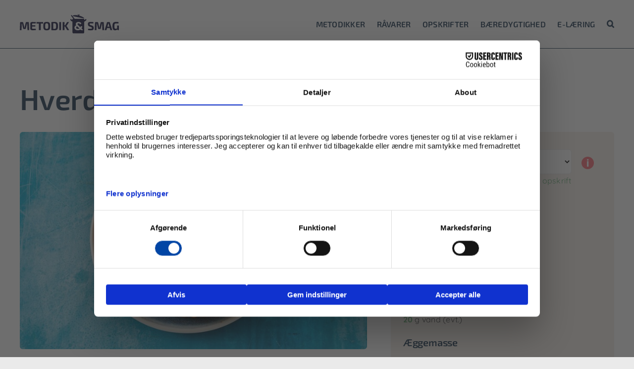

--- FILE ---
content_type: text/html; charset=UTF-8
request_url: https://metodikogsmag.dk/opskrifter/hverdagstaertebund_og_aeggemasse/?portfolioCats=14
body_size: 21251
content:
<!DOCTYPE html>
<html class="avada-html-layout-wide avada-html-header-position-top" lang="da-DK" prefix="og: http://ogp.me/ns# fb: http://ogp.me/ns/fb#">
<head>
	<meta http-equiv="X-UA-Compatible" content="IE=edge" />
	<meta http-equiv="Content-Type" content="text/html; charset=utf-8"/>
	<meta name="viewport" content="width=device-width, initial-scale=1" />
	<script id="usercentrics-cmp" data-settings-id="sPCtY0QQTNLi1O" data-usercentrics="Usercentrics Consent Management Platform" src="https://web.cmp.usercentrics.eu/ui/loader.js" async></script><script type="text/javascript">
	window.dataLayer = window.dataLayer || [];

	function gtag() {
		dataLayer.push(arguments);
	}

	gtag("consent", "default", {
		ad_personalization: "denied",
		ad_storage: "denied",
		ad_user_data: "denied",
		analytics_storage: "denied",
		functionality_storage: "denied",
		personalization_storage: "denied",
		security_storage: "granted",
		wait_for_update: 500,
	});
	gtag("set", "ads_data_redaction", true);
	</script>
<title>HVERDAGSTÆRTEBUND OG -ÆGGEMASSE &#8211; Metodik og smag</title>
<meta name='robots' content='max-image-preview:large' />
<link rel="alternate" type="application/rss+xml" title="Metodik og smag &raquo; Feed" href="https://metodikogsmag.dk/feed/" />
<link rel="alternate" type="application/rss+xml" title="Metodik og smag &raquo;-kommentar-feed" href="https://metodikogsmag.dk/comments/feed/" />
								<link rel="icon" href="https://metodikogsmag.dk/wp-content/uploads/2025/05/favicon.png" type="image/png" />
		
		
		
				<link rel="alternate" title="oEmbed (JSON)" type="application/json+oembed" href="https://metodikogsmag.dk/wp-json/oembed/1.0/embed?url=https%3A%2F%2Fmetodikogsmag.dk%2Fopskrifter%2Fhverdagstaertebund_og_aeggemasse%2F" />
<link rel="alternate" title="oEmbed (XML)" type="text/xml+oembed" href="https://metodikogsmag.dk/wp-json/oembed/1.0/embed?url=https%3A%2F%2Fmetodikogsmag.dk%2Fopskrifter%2Fhverdagstaertebund_og_aeggemasse%2F&#038;format=xml" />
					<meta name="description" content="Hverdagstærtebund og -æggemasse  
Sådan gør du
Tærtebund

 	Kom alle ingredienserne til mørdejen i en foodprocessor, og kør HURTIGT sammen til en fast dej. Lad hvile på køl ca. 30 minutter.
 	Rul dejen tyndt ud (2,5 mm), og kom i små engangsforme 17 cm diam. eller to store forme.
 	(Bages tærten som en stor tærte, skal"/>
				
		<meta property="og:locale" content="da_DK"/>
		<meta property="og:type" content="article"/>
		<meta property="og:site_name" content="Metodik og smag"/>
		<meta property="og:title" content="  HVERDAGSTÆRTEBUND OG -ÆGGEMASSE"/>
				<meta property="og:description" content="Hverdagstærtebund og -æggemasse  
Sådan gør du
Tærtebund

 	Kom alle ingredienserne til mørdejen i en foodprocessor, og kør HURTIGT sammen til en fast dej. Lad hvile på køl ca. 30 minutter.
 	Rul dejen tyndt ud (2,5 mm), og kom i små engangsforme 17 cm diam. eller to store forme.
 	(Bages tærten som en stor tærte, skal"/>
				<meta property="og:url" content="https://metodikogsmag.dk/opskrifter/hverdagstaertebund_og_aeggemasse/"/>
													<meta property="article:modified_time" content="2025-02-19T13:28:01+01:00"/>
											<meta property="og:image" content="https://metodikogsmag.dk/wp-content/uploads/2020/08/HVERDAGSTAERTE.jpg"/>
		<meta property="og:image:width" content="2400"/>
		<meta property="og:image:height" content="1500"/>
		<meta property="og:image:type" content="image/jpeg"/>
				<style id='wp-img-auto-sizes-contain-inline-css' type='text/css'>
img:is([sizes=auto i],[sizes^="auto," i]){contain-intrinsic-size:3000px 1500px}
/*# sourceURL=wp-img-auto-sizes-contain-inline-css */
</style>
<link rel='stylesheet' id='wp-statistics-widgets/blocks-style-css' href='https://metodikogsmag.dk/wp-content/plugins/wp-statistics-widgets/assets//css/blocks.css?ver=6.9' type='text/css' media='all' />
<link rel='stylesheet' id='quiz-maker-css' href='https://metodikogsmag.dk/wp-content/plugins/quiz-maker/public/css/quiz-maker-public.css?ver=6.7.0.99' type='text/css' media='all' />
<link rel='stylesheet' id='wp-statistics-widgets-css' href='https://metodikogsmag.dk/wp-content/plugins/wp-statistics-widgets/assets/css/style.css?ver=6.9' type='text/css' media='all' />
<link rel='stylesheet' id='wp-statistics-widget-blocks-css' href='https://metodikogsmag.dk/wp-content/plugins/wp-statistics-widgets/assets/css/blocks.css?ver=6.9' type='text/css' media='all' />
<link rel='stylesheet' id='fusion-dynamic-css-css' href='https://metodikogsmag.dk/wp-content/uploads/fusion-styles/da1c42144a2ec9d8ccd8aa4a2df8f3b1.min.css?ver=3.14.2' type='text/css' media='all' />
<script type="text/javascript" src="https://metodikogsmag.dk/wp-includes/js/jquery/jquery.min.js?ver=3.7.1" id="jquery-core-js"></script>
<script type="text/javascript" src="https://metodikogsmag.dk/wp-includes/js/jquery/jquery-migrate.min.js?ver=3.4.1" id="jquery-migrate-js"></script>
<script type="text/javascript" src="https://metodikogsmag.dk/wp-content/plugins/wp-statistics/assets/js/chartjs/chart.umd.min.js?ver=3.5.1" id="wp-statistics-widget-chartjs-js"></script>
<link rel="https://api.w.org/" href="https://metodikogsmag.dk/wp-json/" /><link rel="alternate" title="JSON" type="application/json" href="https://metodikogsmag.dk/wp-json/wp/v2/opskrifter/3141" /><link rel="EditURI" type="application/rsd+xml" title="RSD" href="https://metodikogsmag.dk/xmlrpc.php?rsd" />
<meta name="generator" content="WordPress 6.9" />
<link rel="canonical" href="https://metodikogsmag.dk/opskrifter/hverdagstaertebund_og_aeggemasse/" />
<link rel='shortlink' href='https://metodikogsmag.dk/?p=3141' />
<!-- Analytics by WP Statistics - https://wp-statistics.com -->
<link rel="preload" href="https://metodikogsmag.dk/wp-content/themes/Avada/includes/lib/assets/fonts/icomoon/awb-icons.woff" as="font" type="font/woff" crossorigin><link rel="preload" href="//metodikogsmag.dk/wp-content/themes/Avada/includes/lib/assets/fonts/fontawesome/webfonts/fa-brands-400.woff2" as="font" type="font/woff2" crossorigin><link rel="preload" href="//metodikogsmag.dk/wp-content/themes/Avada/includes/lib/assets/fonts/fontawesome/webfonts/fa-regular-400.woff2" as="font" type="font/woff2" crossorigin><link rel="preload" href="//metodikogsmag.dk/wp-content/themes/Avada/includes/lib/assets/fonts/fontawesome/webfonts/fa-solid-900.woff2" as="font" type="font/woff2" crossorigin><link rel="preload" href="https://metodikogsmag.dk/wp-content/uploads/fusion-icons/bb-v1.0-1/fonts/bb.ttf?28e02g" as="font" type="font/ttf" crossorigin><link rel="preload" href="https://metodikogsmag.dk/wp-content/uploads/fusion-icons/bb-v1.0/fonts/bb.ttf?28e02g" as="font" type="font/ttf" crossorigin><link rel="preload" href="https://metodikogsmag.dk/wp-content/uploads/fusion-icons/financial-advisor-icon-set/fonts/financial-advisor.ttf?sbz7jy" as="font" type="font/ttf" crossorigin><style type="text/css" id="css-fb-visibility">@media screen and (max-width: 800px){.fusion-no-small-visibility{display:none !important;}body .sm-text-align-center{text-align:center !important;}body .sm-text-align-left{text-align:left !important;}body .sm-text-align-right{text-align:right !important;}body .sm-text-align-justify{text-align:justify !important;}body .sm-flex-align-center{justify-content:center !important;}body .sm-flex-align-flex-start{justify-content:flex-start !important;}body .sm-flex-align-flex-end{justify-content:flex-end !important;}body .sm-mx-auto{margin-left:auto !important;margin-right:auto !important;}body .sm-ml-auto{margin-left:auto !important;}body .sm-mr-auto{margin-right:auto !important;}body .fusion-absolute-position-small{position:absolute;width:100%;}.awb-sticky.awb-sticky-small{ position: sticky; top: var(--awb-sticky-offset,0); }}@media screen and (min-width: 801px) and (max-width: 1024px){.fusion-no-medium-visibility{display:none !important;}body .md-text-align-center{text-align:center !important;}body .md-text-align-left{text-align:left !important;}body .md-text-align-right{text-align:right !important;}body .md-text-align-justify{text-align:justify !important;}body .md-flex-align-center{justify-content:center !important;}body .md-flex-align-flex-start{justify-content:flex-start !important;}body .md-flex-align-flex-end{justify-content:flex-end !important;}body .md-mx-auto{margin-left:auto !important;margin-right:auto !important;}body .md-ml-auto{margin-left:auto !important;}body .md-mr-auto{margin-right:auto !important;}body .fusion-absolute-position-medium{position:absolute;width:100%;}.awb-sticky.awb-sticky-medium{ position: sticky; top: var(--awb-sticky-offset,0); }}@media screen and (min-width: 1025px){.fusion-no-large-visibility{display:none !important;}body .lg-text-align-center{text-align:center !important;}body .lg-text-align-left{text-align:left !important;}body .lg-text-align-right{text-align:right !important;}body .lg-text-align-justify{text-align:justify !important;}body .lg-flex-align-center{justify-content:center !important;}body .lg-flex-align-flex-start{justify-content:flex-start !important;}body .lg-flex-align-flex-end{justify-content:flex-end !important;}body .lg-mx-auto{margin-left:auto !important;margin-right:auto !important;}body .lg-ml-auto{margin-left:auto !important;}body .lg-mr-auto{margin-right:auto !important;}body .fusion-absolute-position-large{position:absolute;width:100%;}.awb-sticky.awb-sticky-large{ position: sticky; top: var(--awb-sticky-offset,0); }}</style>		<script type="text/javascript">
			var doc = document.documentElement;
			doc.setAttribute( 'data-useragent', navigator.userAgent );
		</script>
		
	<style id='global-styles-inline-css' type='text/css'>
:root{--wp--preset--aspect-ratio--square: 1;--wp--preset--aspect-ratio--4-3: 4/3;--wp--preset--aspect-ratio--3-4: 3/4;--wp--preset--aspect-ratio--3-2: 3/2;--wp--preset--aspect-ratio--2-3: 2/3;--wp--preset--aspect-ratio--16-9: 16/9;--wp--preset--aspect-ratio--9-16: 9/16;--wp--preset--color--black: #000000;--wp--preset--color--cyan-bluish-gray: #abb8c3;--wp--preset--color--white: #ffffff;--wp--preset--color--pale-pink: #f78da7;--wp--preset--color--vivid-red: #cf2e2e;--wp--preset--color--luminous-vivid-orange: #ff6900;--wp--preset--color--luminous-vivid-amber: #fcb900;--wp--preset--color--light-green-cyan: #7bdcb5;--wp--preset--color--vivid-green-cyan: #00d084;--wp--preset--color--pale-cyan-blue: #8ed1fc;--wp--preset--color--vivid-cyan-blue: #0693e3;--wp--preset--color--vivid-purple: #9b51e0;--wp--preset--color--awb-color-1: #ffffff;--wp--preset--color--awb-color-2: #f5efe9;--wp--preset--color--awb-color-3: #eaeaea;--wp--preset--color--awb-color-4: #650e33;--wp--preset--color--awb-color-5: #16324c;--wp--preset--color--awb-color-6: #f4f4f4;--wp--preset--color--awb-color-7: #444444;--wp--preset--color--awb-color-8: #000000;--wp--preset--color--awb-color-custom-1: #64ad74;--wp--preset--color--awb-color-custom-2: #dc666f;--wp--preset--color--awb-color-custom-3: #87643c;--wp--preset--color--awb-color-custom-4: #e09f1f;--wp--preset--color--awb-color-custom-5: #276787;--wp--preset--gradient--vivid-cyan-blue-to-vivid-purple: linear-gradient(135deg,rgb(6,147,227) 0%,rgb(155,81,224) 100%);--wp--preset--gradient--light-green-cyan-to-vivid-green-cyan: linear-gradient(135deg,rgb(122,220,180) 0%,rgb(0,208,130) 100%);--wp--preset--gradient--luminous-vivid-amber-to-luminous-vivid-orange: linear-gradient(135deg,rgb(252,185,0) 0%,rgb(255,105,0) 100%);--wp--preset--gradient--luminous-vivid-orange-to-vivid-red: linear-gradient(135deg,rgb(255,105,0) 0%,rgb(207,46,46) 100%);--wp--preset--gradient--very-light-gray-to-cyan-bluish-gray: linear-gradient(135deg,rgb(238,238,238) 0%,rgb(169,184,195) 100%);--wp--preset--gradient--cool-to-warm-spectrum: linear-gradient(135deg,rgb(74,234,220) 0%,rgb(151,120,209) 20%,rgb(207,42,186) 40%,rgb(238,44,130) 60%,rgb(251,105,98) 80%,rgb(254,248,76) 100%);--wp--preset--gradient--blush-light-purple: linear-gradient(135deg,rgb(255,206,236) 0%,rgb(152,150,240) 100%);--wp--preset--gradient--blush-bordeaux: linear-gradient(135deg,rgb(254,205,165) 0%,rgb(254,45,45) 50%,rgb(107,0,62) 100%);--wp--preset--gradient--luminous-dusk: linear-gradient(135deg,rgb(255,203,112) 0%,rgb(199,81,192) 50%,rgb(65,88,208) 100%);--wp--preset--gradient--pale-ocean: linear-gradient(135deg,rgb(255,245,203) 0%,rgb(182,227,212) 50%,rgb(51,167,181) 100%);--wp--preset--gradient--electric-grass: linear-gradient(135deg,rgb(202,248,128) 0%,rgb(113,206,126) 100%);--wp--preset--gradient--midnight: linear-gradient(135deg,rgb(2,3,129) 0%,rgb(40,116,252) 100%);--wp--preset--font-size--small: 12px;--wp--preset--font-size--medium: 20px;--wp--preset--font-size--large: 24px;--wp--preset--font-size--x-large: 42px;--wp--preset--font-size--normal: 16px;--wp--preset--font-size--xlarge: 32px;--wp--preset--font-size--huge: 48px;--wp--preset--spacing--20: 0.44rem;--wp--preset--spacing--30: 0.67rem;--wp--preset--spacing--40: 1rem;--wp--preset--spacing--50: 1.5rem;--wp--preset--spacing--60: 2.25rem;--wp--preset--spacing--70: 3.38rem;--wp--preset--spacing--80: 5.06rem;--wp--preset--shadow--natural: 6px 6px 9px rgba(0, 0, 0, 0.2);--wp--preset--shadow--deep: 12px 12px 50px rgba(0, 0, 0, 0.4);--wp--preset--shadow--sharp: 6px 6px 0px rgba(0, 0, 0, 0.2);--wp--preset--shadow--outlined: 6px 6px 0px -3px rgb(255, 255, 255), 6px 6px rgb(0, 0, 0);--wp--preset--shadow--crisp: 6px 6px 0px rgb(0, 0, 0);}:where(.is-layout-flex){gap: 0.5em;}:where(.is-layout-grid){gap: 0.5em;}body .is-layout-flex{display: flex;}.is-layout-flex{flex-wrap: wrap;align-items: center;}.is-layout-flex > :is(*, div){margin: 0;}body .is-layout-grid{display: grid;}.is-layout-grid > :is(*, div){margin: 0;}:where(.wp-block-columns.is-layout-flex){gap: 2em;}:where(.wp-block-columns.is-layout-grid){gap: 2em;}:where(.wp-block-post-template.is-layout-flex){gap: 1.25em;}:where(.wp-block-post-template.is-layout-grid){gap: 1.25em;}.has-black-color{color: var(--wp--preset--color--black) !important;}.has-cyan-bluish-gray-color{color: var(--wp--preset--color--cyan-bluish-gray) !important;}.has-white-color{color: var(--wp--preset--color--white) !important;}.has-pale-pink-color{color: var(--wp--preset--color--pale-pink) !important;}.has-vivid-red-color{color: var(--wp--preset--color--vivid-red) !important;}.has-luminous-vivid-orange-color{color: var(--wp--preset--color--luminous-vivid-orange) !important;}.has-luminous-vivid-amber-color{color: var(--wp--preset--color--luminous-vivid-amber) !important;}.has-light-green-cyan-color{color: var(--wp--preset--color--light-green-cyan) !important;}.has-vivid-green-cyan-color{color: var(--wp--preset--color--vivid-green-cyan) !important;}.has-pale-cyan-blue-color{color: var(--wp--preset--color--pale-cyan-blue) !important;}.has-vivid-cyan-blue-color{color: var(--wp--preset--color--vivid-cyan-blue) !important;}.has-vivid-purple-color{color: var(--wp--preset--color--vivid-purple) !important;}.has-black-background-color{background-color: var(--wp--preset--color--black) !important;}.has-cyan-bluish-gray-background-color{background-color: var(--wp--preset--color--cyan-bluish-gray) !important;}.has-white-background-color{background-color: var(--wp--preset--color--white) !important;}.has-pale-pink-background-color{background-color: var(--wp--preset--color--pale-pink) !important;}.has-vivid-red-background-color{background-color: var(--wp--preset--color--vivid-red) !important;}.has-luminous-vivid-orange-background-color{background-color: var(--wp--preset--color--luminous-vivid-orange) !important;}.has-luminous-vivid-amber-background-color{background-color: var(--wp--preset--color--luminous-vivid-amber) !important;}.has-light-green-cyan-background-color{background-color: var(--wp--preset--color--light-green-cyan) !important;}.has-vivid-green-cyan-background-color{background-color: var(--wp--preset--color--vivid-green-cyan) !important;}.has-pale-cyan-blue-background-color{background-color: var(--wp--preset--color--pale-cyan-blue) !important;}.has-vivid-cyan-blue-background-color{background-color: var(--wp--preset--color--vivid-cyan-blue) !important;}.has-vivid-purple-background-color{background-color: var(--wp--preset--color--vivid-purple) !important;}.has-black-border-color{border-color: var(--wp--preset--color--black) !important;}.has-cyan-bluish-gray-border-color{border-color: var(--wp--preset--color--cyan-bluish-gray) !important;}.has-white-border-color{border-color: var(--wp--preset--color--white) !important;}.has-pale-pink-border-color{border-color: var(--wp--preset--color--pale-pink) !important;}.has-vivid-red-border-color{border-color: var(--wp--preset--color--vivid-red) !important;}.has-luminous-vivid-orange-border-color{border-color: var(--wp--preset--color--luminous-vivid-orange) !important;}.has-luminous-vivid-amber-border-color{border-color: var(--wp--preset--color--luminous-vivid-amber) !important;}.has-light-green-cyan-border-color{border-color: var(--wp--preset--color--light-green-cyan) !important;}.has-vivid-green-cyan-border-color{border-color: var(--wp--preset--color--vivid-green-cyan) !important;}.has-pale-cyan-blue-border-color{border-color: var(--wp--preset--color--pale-cyan-blue) !important;}.has-vivid-cyan-blue-border-color{border-color: var(--wp--preset--color--vivid-cyan-blue) !important;}.has-vivid-purple-border-color{border-color: var(--wp--preset--color--vivid-purple) !important;}.has-vivid-cyan-blue-to-vivid-purple-gradient-background{background: var(--wp--preset--gradient--vivid-cyan-blue-to-vivid-purple) !important;}.has-light-green-cyan-to-vivid-green-cyan-gradient-background{background: var(--wp--preset--gradient--light-green-cyan-to-vivid-green-cyan) !important;}.has-luminous-vivid-amber-to-luminous-vivid-orange-gradient-background{background: var(--wp--preset--gradient--luminous-vivid-amber-to-luminous-vivid-orange) !important;}.has-luminous-vivid-orange-to-vivid-red-gradient-background{background: var(--wp--preset--gradient--luminous-vivid-orange-to-vivid-red) !important;}.has-very-light-gray-to-cyan-bluish-gray-gradient-background{background: var(--wp--preset--gradient--very-light-gray-to-cyan-bluish-gray) !important;}.has-cool-to-warm-spectrum-gradient-background{background: var(--wp--preset--gradient--cool-to-warm-spectrum) !important;}.has-blush-light-purple-gradient-background{background: var(--wp--preset--gradient--blush-light-purple) !important;}.has-blush-bordeaux-gradient-background{background: var(--wp--preset--gradient--blush-bordeaux) !important;}.has-luminous-dusk-gradient-background{background: var(--wp--preset--gradient--luminous-dusk) !important;}.has-pale-ocean-gradient-background{background: var(--wp--preset--gradient--pale-ocean) !important;}.has-electric-grass-gradient-background{background: var(--wp--preset--gradient--electric-grass) !important;}.has-midnight-gradient-background{background: var(--wp--preset--gradient--midnight) !important;}.has-small-font-size{font-size: var(--wp--preset--font-size--small) !important;}.has-medium-font-size{font-size: var(--wp--preset--font-size--medium) !important;}.has-large-font-size{font-size: var(--wp--preset--font-size--large) !important;}.has-x-large-font-size{font-size: var(--wp--preset--font-size--x-large) !important;}
/*# sourceURL=global-styles-inline-css */
</style>
<style id='wp-block-library-inline-css' type='text/css'>
:root{--wp-block-synced-color:#7a00df;--wp-block-synced-color--rgb:122,0,223;--wp-bound-block-color:var(--wp-block-synced-color);--wp-editor-canvas-background:#ddd;--wp-admin-theme-color:#007cba;--wp-admin-theme-color--rgb:0,124,186;--wp-admin-theme-color-darker-10:#006ba1;--wp-admin-theme-color-darker-10--rgb:0,107,160.5;--wp-admin-theme-color-darker-20:#005a87;--wp-admin-theme-color-darker-20--rgb:0,90,135;--wp-admin-border-width-focus:2px}@media (min-resolution:192dpi){:root{--wp-admin-border-width-focus:1.5px}}.wp-element-button{cursor:pointer}:root .has-very-light-gray-background-color{background-color:#eee}:root .has-very-dark-gray-background-color{background-color:#313131}:root .has-very-light-gray-color{color:#eee}:root .has-very-dark-gray-color{color:#313131}:root .has-vivid-green-cyan-to-vivid-cyan-blue-gradient-background{background:linear-gradient(135deg,#00d084,#0693e3)}:root .has-purple-crush-gradient-background{background:linear-gradient(135deg,#34e2e4,#4721fb 50%,#ab1dfe)}:root .has-hazy-dawn-gradient-background{background:linear-gradient(135deg,#faaca8,#dad0ec)}:root .has-subdued-olive-gradient-background{background:linear-gradient(135deg,#fafae1,#67a671)}:root .has-atomic-cream-gradient-background{background:linear-gradient(135deg,#fdd79a,#004a59)}:root .has-nightshade-gradient-background{background:linear-gradient(135deg,#330968,#31cdcf)}:root .has-midnight-gradient-background{background:linear-gradient(135deg,#020381,#2874fc)}:root{--wp--preset--font-size--normal:16px;--wp--preset--font-size--huge:42px}.has-regular-font-size{font-size:1em}.has-larger-font-size{font-size:2.625em}.has-normal-font-size{font-size:var(--wp--preset--font-size--normal)}.has-huge-font-size{font-size:var(--wp--preset--font-size--huge)}.has-text-align-center{text-align:center}.has-text-align-left{text-align:left}.has-text-align-right{text-align:right}.has-fit-text{white-space:nowrap!important}#end-resizable-editor-section{display:none}.aligncenter{clear:both}.items-justified-left{justify-content:flex-start}.items-justified-center{justify-content:center}.items-justified-right{justify-content:flex-end}.items-justified-space-between{justify-content:space-between}.screen-reader-text{border:0;clip-path:inset(50%);height:1px;margin:-1px;overflow:hidden;padding:0;position:absolute;width:1px;word-wrap:normal!important}.screen-reader-text:focus{background-color:#ddd;clip-path:none;color:#444;display:block;font-size:1em;height:auto;left:5px;line-height:normal;padding:15px 23px 14px;text-decoration:none;top:5px;width:auto;z-index:100000}html :where(.has-border-color){border-style:solid}html :where([style*=border-top-color]){border-top-style:solid}html :where([style*=border-right-color]){border-right-style:solid}html :where([style*=border-bottom-color]){border-bottom-style:solid}html :where([style*=border-left-color]){border-left-style:solid}html :where([style*=border-width]){border-style:solid}html :where([style*=border-top-width]){border-top-style:solid}html :where([style*=border-right-width]){border-right-style:solid}html :where([style*=border-bottom-width]){border-bottom-style:solid}html :where([style*=border-left-width]){border-left-style:solid}html :where(img[class*=wp-image-]){height:auto;max-width:100%}:where(figure){margin:0 0 1em}html :where(.is-position-sticky){--wp-admin--admin-bar--position-offset:var(--wp-admin--admin-bar--height,0px)}@media screen and (max-width:600px){html :where(.is-position-sticky){--wp-admin--admin-bar--position-offset:0px}}
/*wp_block_styles_on_demand_placeholder:697106b9856e3*/
/*# sourceURL=wp-block-library-inline-css */
</style>
<style id='wp-block-library-theme-inline-css' type='text/css'>
.wp-block-audio :where(figcaption){color:#555;font-size:13px;text-align:center}.is-dark-theme .wp-block-audio :where(figcaption){color:#ffffffa6}.wp-block-audio{margin:0 0 1em}.wp-block-code{border:1px solid #ccc;border-radius:4px;font-family:Menlo,Consolas,monaco,monospace;padding:.8em 1em}.wp-block-embed :where(figcaption){color:#555;font-size:13px;text-align:center}.is-dark-theme .wp-block-embed :where(figcaption){color:#ffffffa6}.wp-block-embed{margin:0 0 1em}.blocks-gallery-caption{color:#555;font-size:13px;text-align:center}.is-dark-theme .blocks-gallery-caption{color:#ffffffa6}:root :where(.wp-block-image figcaption){color:#555;font-size:13px;text-align:center}.is-dark-theme :root :where(.wp-block-image figcaption){color:#ffffffa6}.wp-block-image{margin:0 0 1em}.wp-block-pullquote{border-bottom:4px solid;border-top:4px solid;color:currentColor;margin-bottom:1.75em}.wp-block-pullquote :where(cite),.wp-block-pullquote :where(footer),.wp-block-pullquote__citation{color:currentColor;font-size:.8125em;font-style:normal;text-transform:uppercase}.wp-block-quote{border-left:.25em solid;margin:0 0 1.75em;padding-left:1em}.wp-block-quote cite,.wp-block-quote footer{color:currentColor;font-size:.8125em;font-style:normal;position:relative}.wp-block-quote:where(.has-text-align-right){border-left:none;border-right:.25em solid;padding-left:0;padding-right:1em}.wp-block-quote:where(.has-text-align-center){border:none;padding-left:0}.wp-block-quote.is-large,.wp-block-quote.is-style-large,.wp-block-quote:where(.is-style-plain){border:none}.wp-block-search .wp-block-search__label{font-weight:700}.wp-block-search__button{border:1px solid #ccc;padding:.375em .625em}:where(.wp-block-group.has-background){padding:1.25em 2.375em}.wp-block-separator.has-css-opacity{opacity:.4}.wp-block-separator{border:none;border-bottom:2px solid;margin-left:auto;margin-right:auto}.wp-block-separator.has-alpha-channel-opacity{opacity:1}.wp-block-separator:not(.is-style-wide):not(.is-style-dots){width:100px}.wp-block-separator.has-background:not(.is-style-dots){border-bottom:none;height:1px}.wp-block-separator.has-background:not(.is-style-wide):not(.is-style-dots){height:2px}.wp-block-table{margin:0 0 1em}.wp-block-table td,.wp-block-table th{word-break:normal}.wp-block-table :where(figcaption){color:#555;font-size:13px;text-align:center}.is-dark-theme .wp-block-table :where(figcaption){color:#ffffffa6}.wp-block-video :where(figcaption){color:#555;font-size:13px;text-align:center}.is-dark-theme .wp-block-video :where(figcaption){color:#ffffffa6}.wp-block-video{margin:0 0 1em}:root :where(.wp-block-template-part.has-background){margin-bottom:0;margin-top:0;padding:1.25em 2.375em}
/*# sourceURL=/wp-includes/css/dist/block-library/theme.min.css */
</style>
<style id='classic-theme-styles-inline-css' type='text/css'>
/*! This file is auto-generated */
.wp-block-button__link{color:#fff;background-color:#32373c;border-radius:9999px;box-shadow:none;text-decoration:none;padding:calc(.667em + 2px) calc(1.333em + 2px);font-size:1.125em}.wp-block-file__button{background:#32373c;color:#fff;text-decoration:none}
/*# sourceURL=/wp-includes/css/classic-themes.min.css */
</style>
</head>

<body class="wp-singular opskrifter-template-default single single-opskrifter postid-3141 wp-theme-Avada print-opskrift fusion-image-hovers fusion-pagination-sizing fusion-button_type-flat fusion-button_span-no fusion-button_gradient-linear avada-image-rollover-circle-yes avada-image-rollover-yes avada-image-rollover-direction-left fusion-body ltr fusion-sticky-header no-tablet-sticky-header no-mobile-sticky-header no-mobile-slidingbar no-desktop-totop no-mobile-totop fusion-disable-outline fusion-sub-menu-fade mobile-logo-pos-left layout-wide-mode avada-has-boxed-modal-shadow-none layout-scroll-offset-full avada-has-zero-margin-offset-top fusion-top-header menu-text-align-center mobile-menu-design-classic fusion-show-pagination-text fusion-header-layout-v3 avada-responsive avada-footer-fx-none avada-menu-highlight-style-bar fusion-search-form-clean fusion-main-menu-search-overlay fusion-avatar-circle avada-dropdown-styles avada-blog-layout-large avada-blog-archive-layout-large avada-header-shadow-no avada-menu-icon-position-left avada-has-megamenu-shadow avada-has-mobile-menu-search avada-has-main-nav-search-icon avada-has-breadcrumb-mobile-hidden avada-has-titlebar-hide avada-header-border-color-full-transparent avada-has-pagination-width_height avada-flyout-menu-direction-fade avada-ec-views-v1" data-awb-post-id="3141">
	<script>
// Første skridt: Håndter søgning og sessionStorage
document.addEventListener("DOMContentLoaded", function () {
    const searchInput = document.querySelector('.fusion-live-search-input');
    
    if (searchInput) {
        // Sæt det oprindelige søgeord fra URL'en i sessionStorage
        const urlParams = new URLSearchParams(window.location.search);
        const initialSearchTerm = urlParams.get('search');
        if (initialSearchTerm) {
            sessionStorage.setItem('searchTerm', initialSearchTerm);
        }

        // Overvåg ændringer i søgefeltet
        searchInput.addEventListener('input', function () {
            const currentSearchTerm = searchInput.value.trim();
            if (currentSearchTerm) {
                sessionStorage.setItem('searchTerm', currentSearchTerm);
                console.log('Søgeord opdateret i sessionStorage:', currentSearchTerm);
            }
        });
    }

    // Tilføj søgeordet til URL'en ved navigation
    const savedSearchTerm = sessionStorage.getItem('searchTerm');
    if (savedSearchTerm) {
        const currentUrl = window.location.href;
        if (!currentUrl.includes('search=')) {
            const newUrl = currentUrl + (currentUrl.includes('?') ? '&' : '?') + 'search=' + encodeURIComponent(savedSearchTerm);
            window.history.replaceState(null, null, newUrl);
            console.log('URL opdateret med søgeord:', newUrl);
        }
    }
});

// Håndter links i søgecontaineren
document.addEventListener("DOMContentLoaded", function () {
    const urlParams = new URLSearchParams(window.location.search);
    const searchTerm = urlParams.get('search');

    if (searchTerm) {
        const container = document.querySelector('#search-container');

        if (container) {
            const links = container.querySelectorAll('a');
            links.forEach(link => {
                const originalHref = link.getAttribute('href');
                if (originalHref) {
                    const newHref = originalHref + (originalHref.includes('?') ? '&' : '?') + 'search=' + encodeURIComponent(searchTerm);
                    link.setAttribute('href', newHref);
                }
            });
        }
    }
});

// Håndter fremhævning og scroll til søgeord
document.addEventListener("DOMContentLoaded", function () {
    const urlParams = new URLSearchParams(window.location.search);
    const searchTerm = urlParams.get("search");

    if (searchTerm) {
        const regex = new RegExp(searchTerm, "gi");
        const content = document.querySelector("main, .fusion-builder-content, .post-content");

        if (content) {
            function highlightTextAndOpenToggles(element) {
                const textNodes = [];
                const walker = document.createTreeWalker(element, NodeFilter.SHOW_TEXT, null, false);

                while (walker.nextNode()) {
                    textNodes.push(walker.currentNode);
                }

                let togglesToOpen = new Set();
                let firstMatchElement = null;

                textNodes.forEach(node => {
                    if (regex.test(node.nodeValue)) {
                        const span = document.createElement("span");
                        span.innerHTML = node.nodeValue.replace(regex, match => `<mark>${match}</mark>`);
                        node.parentNode.replaceChild(span, node);

                        if (!firstMatchElement) {
                            const anchor = document.createElement("a");
                            const anchorId = `scroll-to-${Math.random().toString(36).substr(2, 9)}`;
                            anchor.setAttribute("id", anchorId);
                            anchor.setAttribute("class", "anchorId");

                            span.parentNode.insertBefore(anchor, span);
                            anchor.appendChild(span);

                            firstMatchElement = anchor;

                            setTimeout(() => {
                                anchor.scrollIntoView({
                                    behavior: "smooth",
                                    block: "center"
                                });
                            }, 700);
                        }

                        let parent = span;
                        while (parent) {
                            if (parent.classList && parent.classList.contains("fusion-panel")) {
                                const toggleLink = parent.querySelector("h4.panel-title a");
                                if (toggleLink) {
                                    togglesToOpen.add(toggleLink);
                                }
                                break;
                            }
                            parent = parent.parentElement;
                        }
                    }
                });

                togglesToOpen.forEach(toggleLink => {
                    toggleLink.addEventListener("click", function (e) {
                        e.preventDefault();
                    });

                    toggleLink.click();
                });
            }

            highlightTextAndOpenToggles(content);
        }
    }
});

// Tæller brugerens klik og nulstiller søgeordet efter to klik
document.addEventListener("DOMContentLoaded", function () {
    let pageVisitCount = sessionStorage.getItem('pageVisitCount') || 0;
    pageVisitCount = parseInt(pageVisitCount) + 1;
    sessionStorage.setItem('pageVisitCount', pageVisitCount);

    console.log('Sidebesøg:', pageVisitCount);

    // Hvis brugeren har navigeret 2 gange, nulstilles søgeordet
    if (pageVisitCount >= 2) {
        // Fjern søgeordet fra sessionStorage og URL
        sessionStorage.removeItem('searchTerm');
        const currentUrl = window.location.href;
        const newUrl = currentUrl.replace(/([?&])search=[^&]+/, '$1'); // Fjern search parameteren fra URL'en
        window.history.replaceState(null, null, newUrl);
        console.log('Søgeord nulstillet efter 2 klik.');
    }
});
</script>	<a class="skip-link screen-reader-text" href="#content">Skip to content</a>

	<div id="boxed-wrapper">
		
		<div id="wrapper" class="fusion-wrapper">
			<div id="home" style="position:relative;top:-1px;"></div>
												<div class="fusion-tb-header"><div class="fusion-fullwidth fullwidth-box fusion-builder-row-1 fusion-flex-container has-pattern-background has-mask-background nonhundred-percent-fullwidth non-hundred-percent-height-scrolling fusion-sticky-container fusion-custom-z-index" style="--link_color: var(--awb-custom_color_3);--awb-border-sizes-bottom:1px;--awb-border-color:var(--awb-color5);--awb-border-radius-top-left:0px;--awb-border-radius-top-right:0px;--awb-border-radius-bottom-right:0px;--awb-border-radius-bottom-left:0px;--awb-z-index:9999;--awb-padding-top:0px;--awb-padding-bottom:0px;--awb-margin-bottom:0px;--awb-background-color:var(--awb-color1);--awb-flex-wrap:wrap;" data-transition-offset="0" data-scroll-offset="600" data-sticky-small-visibility="1" data-sticky-medium-visibility="1" data-sticky-large-visibility="1" ><div class="fusion-builder-row fusion-row fusion-flex-align-items-stretch fusion-flex-content-wrap" style="max-width:1248px;margin-left: calc(-4% / 2 );margin-right: calc(-4% / 2 );"><div class="fusion-layout-column fusion_builder_column fusion-builder-column-0 fusion_builder_column_1_3 1_3 fusion-flex-column" style="--awb-bg-size:cover;--awb-width-large:33.333333333333%;--awb-margin-top-large:0px;--awb-spacing-right-large:5.76%;--awb-margin-bottom-large:0px;--awb-spacing-left-large:5.76%;--awb-width-medium:33.333333333333%;--awb-order-medium:0;--awb-spacing-right-medium:5.76%;--awb-spacing-left-medium:5.76%;--awb-width-small:50%;--awb-order-small:0;--awb-spacing-right-small:3.84%;--awb-spacing-left-small:3.84%;"><div class="fusion-column-wrapper fusion-column-has-shadow fusion-flex-justify-content-center fusion-content-layout-column"><div class="fusion-image-element " style="--awb-margin-top:10px;--awb-margin-bottom:10px;--awb-sticky-max-width:140px;--awb-max-width:200px;--awb-caption-title-font-family:var(--h2_typography-font-family);--awb-caption-title-font-weight:var(--h2_typography-font-weight);--awb-caption-title-font-style:var(--h2_typography-font-style);--awb-caption-title-size:var(--h2_typography-font-size);--awb-caption-title-transform:var(--h2_typography-text-transform);--awb-caption-title-line-height:var(--h2_typography-line-height);--awb-caption-title-letter-spacing:var(--h2_typography-letter-spacing);"><span class=" fusion-imageframe imageframe-none imageframe-1 hover-type-none"><a class="fusion-no-lightbox" href="/" target="_self" aria-label="logo-blaa"><img fetchpriority="high" decoding="async" width="2377" height="456" alt="Metodik &amp; smag" src="https://metodikogsmag.dk/wp-content/uploads/2024/10/logo-blaa.svg" class="img-responsive wp-image-788"/></a></span></div></div></div><div class="fusion-layout-column fusion_builder_column fusion-builder-column-1 fusion_builder_column_2_3 2_3 fusion-flex-column" style="--awb-z-index-hover:99999;--awb-padding-left-small:0px;--awb-bg-color:rgba(255,255,255,0);--awb-bg-color-hover:rgba(255,255,255,0);--awb-bg-size:cover;--awb-width-large:66.666666666667%;--awb-margin-top-large:0px;--awb-spacing-right-large:2.88%;--awb-margin-bottom-large:0px;--awb-spacing-left-large:2.88%;--awb-width-medium:66.666666666667%;--awb-order-medium:0;--awb-spacing-right-medium:2.88%;--awb-spacing-left-medium:2.88%;--awb-width-small:50%;--awb-order-small:0;--awb-spacing-right-small:3.84%;--awb-spacing-left-small:3.84%;" data-scroll-devices="small-visibility,medium-visibility,large-visibility"><div class="fusion-column-wrapper fusion-column-has-shadow fusion-flex-justify-content-center fusion-content-layout-column"><nav class="awb-menu awb-menu_row awb-menu_em-hover mobile-mode-collapse-to-button awb-menu_icons-left awb-menu_dc-yes mobile-trigger-fullwidth-off awb-menu_mobile-toggle awb-menu_indent-left mobile-size-full-absolute loading mega-menu-loading awb-menu_desktop awb-menu_dropdown awb-menu_expand-right awb-menu_transition-fade" style="--awb-text-transform:uppercase;--awb-min-height:97px;--awb-bg:rgba(255,255,255,0);--awb-gap:3%;--awb-justify-content:flex-end;--awb-border-color:var(--awb-color1);--awb-border-top:3px;--awb-border-bottom:3px;--awb-color:var(--awb-color5);--awb-active-color:var(--awb-color5);--awb-active-border-top:3px;--awb-active-border-color:var(--awb-color5);--awb-submenu-color:var(--awb-color7);--awb-submenu-bg:var(--awb-color1);--awb-submenu-sep-color:var(--awb-color3);--awb-main-justify-content:flex-start;--awb-mobile-nav-button-align-hor:flex-end;--awb-mobile-bg:var(--awb-color1);--awb-mobile-color:var(--awb-color7);--awb-mobile-nav-items-height:60;--awb-mobile-active-bg:var(--awb-color1);--awb-mobile-active-color:var(--awb-color7);--awb-mobile-trigger-font-size:30px;--awb-trigger-padding-right:0px;--awb-mobile-trigger-color:var(--awb-color7);--awb-mobile-trigger-background-color:var(--awb-color1);--awb-mobile-nav-trigger-bottom-margin:41px;--awb-mobile-sep-color:var(--awb-color3);--awb-sticky-min-height:60px;--awb-mobile-justify:flex-start;--awb-mobile-caret-left:auto;--awb-mobile-caret-right:0;--awb-fusion-font-family-typography:&quot;Exo 2&quot;;--awb-fusion-font-style-typography:normal;--awb-fusion-font-weight-typography:600;--awb-fusion-font-family-submenu-typography:inherit;--awb-fusion-font-style-submenu-typography:normal;--awb-fusion-font-weight-submenu-typography:400;--awb-fusion-font-family-mobile-typography:inherit;--awb-fusion-font-style-mobile-typography:normal;--awb-fusion-font-weight-mobile-typography:400;" aria-label="Hovedmenu" data-breakpoint="1024" data-count="0" data-transition-type="fade" data-transition-time="300" data-expand="right"><div class="awb-menu__search-overlay">		<form role="search" class="searchform fusion-search-form  fusion-live-search fusion-search-form-clean" method="get" action="https://metodikogsmag.dk/">
			<div class="fusion-search-form-content">

				
				<div class="fusion-search-field search-field">
					<label><span class="screen-reader-text">Søg efter:</span>
													<input type="search" class="s fusion-live-search-input" name="s" id="fusion-live-search-input-0" autocomplete="off" placeholder="Søg..." required aria-required="true" aria-label="Søg..."/>
											</label>
				</div>
				<div class="fusion-search-button search-button">
					<input type="submit" class="fusion-search-submit searchsubmit" aria-label="Søg" value="&#xf002;" />
										<div class="fusion-slider-loading"></div>
									</div>

				
			</div>


							<div class="fusion-search-results-wrapper"><div class="fusion-search-results"></div></div>
			
		</form>
		<div class="fusion-search-spacer"></div><a href="#" role="button" aria-label="Close Search" class="fusion-close-search"></a></div><button type="button" class="awb-menu__m-toggle awb-menu__m-toggle_no-text" aria-expanded="false" aria-controls="menu-hovedmenu"><span class="awb-menu__m-toggle-inner"><span class="collapsed-nav-text"><span class="screen-reader-text">Toggle Navigation</span></span><span class="awb-menu__m-collapse-icon awb-menu__m-collapse-icon_no-text"><span class="awb-menu__m-collapse-icon-open awb-menu__m-collapse-icon-open_no-text fa-bars fas"></span><span class="awb-menu__m-collapse-icon-close awb-menu__m-collapse-icon-close_no-text fa-times fas"></span></span></span></button><ul id="menu-hovedmenu" class="fusion-menu awb-menu__main-ul awb-menu__main-ul_row"><li  id="menu-item-708"  class="menu-item menu-item-type-post_type menu-item-object-page menu-item-708 awb-menu__li awb-menu__main-li awb-menu__main-li_regular"  data-item-id="708"><span class="awb-menu__main-background-default awb-menu__main-background-default_fade"></span><span class="awb-menu__main-background-active awb-menu__main-background-active_fade"></span><a  href="https://metodikogsmag.dk/metodikker/" class="awb-menu__main-a awb-menu__main-a_regular"><span class="menu-text">Metodikker</span></a></li><li  id="menu-item-707"  class="menu-item menu-item-type-post_type menu-item-object-page menu-item-707 awb-menu__li awb-menu__main-li awb-menu__main-li_regular"  data-item-id="707"><span class="awb-menu__main-background-default awb-menu__main-background-default_fade"></span><span class="awb-menu__main-background-active awb-menu__main-background-active_fade"></span><a  href="https://metodikogsmag.dk/raavarer/" class="awb-menu__main-a awb-menu__main-a_regular"><span class="menu-text">Råvarer</span></a></li><li  id="menu-item-6212"  class="menu-item menu-item-type-post_type menu-item-object-page menu-item-6212 awb-menu__li awb-menu__main-li awb-menu__main-li_regular"  data-item-id="6212"><span class="awb-menu__main-background-default awb-menu__main-background-default_fade"></span><span class="awb-menu__main-background-active awb-menu__main-background-active_fade"></span><a  href="https://metodikogsmag.dk/opskriftsamling/" class="awb-menu__main-a awb-menu__main-a_regular"><span class="menu-text">Opskrifter</span></a></li><li  id="menu-item-6182"  class="menu-item menu-item-type-post_type menu-item-object-page menu-item-6182 awb-menu__li awb-menu__main-li awb-menu__main-li_regular"  data-item-id="6182"><span class="awb-menu__main-background-default awb-menu__main-background-default_fade"></span><span class="awb-menu__main-background-active awb-menu__main-background-active_fade"></span><a  href="https://metodikogsmag.dk/baeredygtighed/" class="awb-menu__main-a awb-menu__main-a_regular"><span class="menu-text">Bæredygtighed</span></a></li><li  id="menu-item-6223"  class="menu-item menu-item-type-post_type menu-item-object-page menu-item-6223 awb-menu__li awb-menu__main-li awb-menu__main-li_regular"  data-item-id="6223"><span class="awb-menu__main-background-default awb-menu__main-background-default_fade"></span><span class="awb-menu__main-background-active awb-menu__main-background-active_fade"></span><a  href="https://metodikogsmag.dk/e-laering/" class="awb-menu__main-a awb-menu__main-a_regular"><span class="menu-text">E-læring</span></a></li><li  id="menu-item-6409"  class="menu-item menu-item-type-custom menu-item-object-custom custom-menu-search awb-menu__li_search-overlay menu-item-6409 awb-menu__li awb-menu__main-li awb-menu__main-li_regular"  data-item-id="6409"><span class="awb-menu__main-background-default awb-menu__main-background-default_fade"></span><span class="awb-menu__main-background-active awb-menu__main-background-active_fade"></span><a class="awb-menu__main-a awb-menu__main-a_regular fusion-main-menu-icon awb-menu__overlay-search-trigger trigger-overlay" href="#" aria-label="Søg" data-title="Søg" title="Søg" role="button" aria-expanded="false"></a><div class="awb-menu__search-inline awb-menu__search-inline_no-desktop">		<form role="search" class="searchform fusion-search-form  fusion-live-search fusion-search-form-clean" method="get" action="https://metodikogsmag.dk/">
			<div class="fusion-search-form-content">

				
				<div class="fusion-search-field search-field">
					<label><span class="screen-reader-text">Søg efter:</span>
													<input type="search" class="s fusion-live-search-input" name="s" id="fusion-live-search-input-0" autocomplete="off" placeholder="Søg..." required aria-required="true" aria-label="Søg..."/>
											</label>
				</div>
				<div class="fusion-search-button search-button">
					<input type="submit" class="fusion-search-submit searchsubmit" aria-label="Søg" value="&#xf002;" />
										<div class="fusion-slider-loading"></div>
									</div>

				
			</div>


							<div class="fusion-search-results-wrapper"><div class="fusion-search-results"></div></div>
			
		</form>
		<div class="fusion-search-spacer"></div><a href="#" role="button" aria-label="Close Search" class="fusion-close-search"></a></div></li></ul></nav></div></div></div></div>
</div>		<div id="sliders-container" class="fusion-slider-visibility">
					</div>
											
			
						<main id="main" class="clearfix ">
				<div class="fusion-row" style="">

<section id="content" style="width: 100%;">
	
					<article id="post-3141" class="post post-3141 opskrifter type-opskrifter status-publish has-post-thumbnail hentry opskrift-broed opskrift-groenne-retter-i-store-gryder opskrift-taerter">
										<span class="entry-title" style="display: none;">HVERDAGSTÆRTEBUND OG -ÆGGEMASSE</span>
			
				
						<div class="post-content">
				<div class="fusion-fullwidth fullwidth-box fusion-builder-row-2 fusion-flex-container nonhundred-percent-fullwidth non-hundred-percent-height-scrolling opskrift" style="--awb-border-radius-top-left:0px;--awb-border-radius-top-right:0px;--awb-border-radius-bottom-right:0px;--awb-border-radius-bottom-left:0px;--awb-flex-wrap:wrap;" ><div class="fusion-builder-row fusion-row fusion-flex-align-items-flex-start fusion-flex-content-wrap" style="max-width:1248px;margin-left: calc(-4% / 2 );margin-right: calc(-4% / 2 );"><div class="fusion-layout-column fusion_builder_column fusion-builder-column-2 fusion_builder_column_1_1 1_1 fusion-flex-column" style="--awb-bg-size:cover;--awb-width-large:100%;--awb-margin-top-large:0px;--awb-spacing-right-large:1.92%;--awb-margin-bottom-large:20px;--awb-spacing-left-large:1.92%;--awb-width-medium:100%;--awb-spacing-right-medium:1.92%;--awb-spacing-left-medium:1.92%;--awb-width-small:100%;--awb-spacing-right-small:1.92%;--awb-spacing-left-small:1.92%;"><div class="fusion-column-wrapper fusion-column-has-shadow fusion-flex-justify-content-flex-start fusion-content-layout-column"><div class="fusion-title title fusion-title-1 fusion-sep-none fusion-title-text fusion-title-size-one"><h1 class="fusion-title-heading title-heading-left fusion-responsive-typography-calculated" style="margin:0;--fontSize:58;line-height:1.1;">Hverdagstærtebund og -æggemasse</h1></div></div></div><div class="fusion-layout-column fusion_builder_column fusion-builder-column-3 fusion_builder_column_3_5 3_5 fusion-flex-column opskrift-tekst" style="--awb-bg-size:cover;--awb-width-large:60%;--awb-margin-top-large:0px;--awb-spacing-right-large:3.2%;--awb-margin-bottom-large:20px;--awb-spacing-left-large:3.2%;--awb-width-medium:60%;--awb-spacing-right-medium:3.2%;--awb-spacing-left-medium:3.2%;--awb-width-small:100%;--awb-spacing-right-small:1.92%;--awb-spacing-left-small:1.92%;"><div class="fusion-column-wrapper fusion-column-has-shadow fusion-flex-justify-content-flex-start fusion-content-layout-column"><div class="fusion-image-element " style="--awb-margin-bottom:20px;--awb-caption-title-font-family:var(--h2_typography-font-family);--awb-caption-title-font-weight:var(--h2_typography-font-weight);--awb-caption-title-font-style:var(--h2_typography-font-style);--awb-caption-title-size:var(--h2_typography-font-size);--awb-caption-title-transform:var(--h2_typography-text-transform);--awb-caption-title-line-height:var(--h2_typography-line-height);--awb-caption-title-letter-spacing:var(--h2_typography-letter-spacing);"><span class=" fusion-imageframe imageframe-none imageframe-2 hover-type-none"><img decoding="async" width="2400" height="1500" alt="stor tærte" title="HVERDAGSTAERTE" src="https://metodikogsmag.dk/wp-content/uploads/2020/08/HVERDAGSTAERTE.jpg" class="img-responsive wp-image-2970" srcset="https://metodikogsmag.dk/wp-content/uploads/2020/08/HVERDAGSTAERTE-200x125.jpg 200w, https://metodikogsmag.dk/wp-content/uploads/2020/08/HVERDAGSTAERTE-400x250.jpg 400w, https://metodikogsmag.dk/wp-content/uploads/2020/08/HVERDAGSTAERTE-600x375.jpg 600w, https://metodikogsmag.dk/wp-content/uploads/2020/08/HVERDAGSTAERTE-800x500.jpg 800w, https://metodikogsmag.dk/wp-content/uploads/2020/08/HVERDAGSTAERTE-1200x750.jpg 1200w, https://metodikogsmag.dk/wp-content/uploads/2020/08/HVERDAGSTAERTE.jpg 2400w" sizes="(max-width: 800px) 100vw, 800px" /></span></div><div class="fusion-text fusion-text-1"><h2>Sådan gør du</h2>
<h3>Tærtebund</h3>
<ol>
<li>Kom alle ingredienserne til mørdejen i en foodprocessor, og kør HURTIGT sammen til en fast dej. Lad hvile på køl ca. 30 minutter.</li>
<li>Rul dejen tyndt ud (2,5 mm), og kom i små engangsforme 17 cm diam. eller to store forme.</li>
<li>(Bages tærten som en stor tærte, skal tærtebunden forbage 20 minutter/175 grader)</li>
</ol>
<h3>Æggemasse</h3>
<ol>
<li>Blend æggene luftige med mælken, og tilsæt salt, peber og friskrevet muskatnød.</li>
</ol>
<h3>Tærten</h3>
<ol>
<li>Fordel cirka 400 gram grønsager i hver tærtebund, og hæld æggeblandingen over.</li>
<li>Drys med store stykker ost.</li>
<li>Bag 20 minutter ved 180 grader og derefter 10 minutter ved 160 grader.</li>
<li>Hvis tærten bliver for mørk undervejs, så dæk med en plade eller et stykke bagepapir.</li>
</ol>
<p>VIGTIGT: Tjek, at dejen er færdigbagt og lysebrun i bunden, og bag evt. lidt  længere.</p>
</div></div></div><div class="fusion-layout-column fusion_builder_column fusion-builder-column-4 fusion_builder_column_2_5 2_5 fusion-flex-column ingredienser" style="--awb-padding-top:10px;--awb-padding-right:25px;--awb-padding-bottom:10px;--awb-padding-left:25px;--awb-bg-color:#f9f9f9;--awb-bg-color-hover:#f9f9f9;--awb-bg-size:cover;--awb-width-large:40%;--awb-margin-top-large:0px;--awb-spacing-right-large:4.8%;--awb-margin-bottom-large:20px;--awb-spacing-left-large:4.8%;--awb-width-medium:40%;--awb-spacing-right-medium:4.8%;--awb-spacing-left-medium:4.8%;--awb-width-small:100%;--awb-spacing-right-small:1.92%;--awb-spacing-left-small:1.92%;"><div class="fusion-column-wrapper fusion-column-has-shadow fusion-flex-justify-content-flex-start fusion-content-layout-column"><div class="fusion-builder-row fusion-builder-row-inner fusion-row fusion-flex-align-items-flex-start fusion-flex-content-wrap" style="width:104% !important;max-width:104% !important;margin-left: calc(-4% / 2 );margin-right: calc(-4% / 2 );"><div class="fusion-layout-column fusion_builder_column_inner fusion-builder-nested-column-0 fusion_builder_column_inner_5_6 5_6 fusion-flex-column fusion-flex-align-self-stretch" style="--awb-padding-top:25px;--awb-padding-bottom:0px;--awb-bg-size:cover;--awb-width-large:83.333333333333%;--awb-flex-grow:5;--awb-margin-top-large:0px;--awb-spacing-right-large:0px;--awb-margin-bottom-large:0px;--awb-spacing-left-large:2.304%;--awb-width-medium:83.333333333333%;--awb-order-medium:0;--awb-spacing-right-medium:0px;--awb-spacing-left-medium:2.304%;--awb-width-small:83.333333333333%;--awb-order-small:0;--awb-spacing-right-small:0px;--awb-spacing-left-small:2.304%;" data-scroll-devices="small-visibility,medium-visibility,large-visibility"><div class="fusion-column-wrapper fusion-column-has-shadow fusion-flex-justify-content-flex-start fusion-content-layout-column">    <select id="custom_multiplier"> <!-- Ændret ID her -->
                    <option value="10" selected>
                10 portioner
            </option>
                    <option value="20" >
                20 portioner
            </option>
                    <option value="30" >
                30 portioner
            </option>
                    <option value="40" >
                40 portioner
            </option>
                    <option value="50" >
                50 portioner
            </option>
                    <option value="60" >
                60 portioner
            </option>
                    <option value="70" >
                70 portioner
            </option>
                    <option value="80" >
                80 portioner
            </option>
                    <option value="90" >
                90 portioner
            </option>
                    <option value="100" >
                100 portioner
            </option>
                    <option value="110" >
                110 portioner
            </option>
                    <option value="120" >
                120 portioner
            </option>
                    <option value="130" >
                130 portioner
            </option>
                    <option value="140" >
                140 portioner
            </option>
                    <option value="150" >
                150 portioner
            </option>
                    <option value="200" >
                200 portioner
            </option>
                    <option value="250" >
                250 portioner
            </option>
                    <option value="300" >
                300 portioner
            </option>
                    <option value="400" >
                400 portioner
            </option>
                    <option value="500" >
                500 portioner
            </option>
            </select>

    <script type="text/javascript">
        var referenceUnits = 10;
        
        function updateNumbers(multiplier) {
            jQuery('.number-span').each(function(index) {
                let originalValue = parseFloat(jQuery(this).data('original')); // Få det originale tal fra data-attribut
                let newValue = originalValue * (multiplier / 50); // Beregn nyt tal
                jQuery(this).text(newValue.toLocaleString('da-DK', { minimumFractionDigits: 0, maximumFractionDigits: 2 })); // Opdater DOM'en
            });
        }

        jQuery(document).ready(function() {
            jQuery('#custom_multiplier').on('change', function() { // Ændret ID her
                referenceUnits = parseInt(jQuery(this).val(), 10);
                updateNumbers(referenceUnits); // Opdater beregninger her
            });
        });
    </script>

    <a href="#" onClick="window.print()" class="print-side" style="text-align:right">Udskriv opskrift</a></div></div><div class="fusion-layout-column fusion_builder_column_inner fusion-builder-nested-column-1 fusion_builder_column_inner_1_6 1_6 fusion-flex-column fusion-flex-align-self-stretch" style="--awb-padding-top:0px;--awb-padding-bottom:0px;--awb-bg-size:cover;--awb-width-large:16.666666666667%;--awb-flex-shrink:5;--awb-margin-top-large:40px;--awb-spacing-right-large:11.52%;--awb-margin-bottom-large:0px;--awb-spacing-left-large:11.52%;--awb-width-medium:16.666666666667%;--awb-order-medium:0;--awb-spacing-right-medium:11.52%;--awb-spacing-left-medium:11.52%;--awb-width-small:16.666666666667%;--awb-order-small:0;--awb-spacing-right-small:11.52%;--awb-spacing-left-small:11.52%;" data-scroll-devices="small-visibility,medium-visibility,large-visibility"><div class="fusion-column-wrapper fusion-column-has-shadow fusion-flex-justify-content-flex-start fusion-content-layout-column"><div><span class="fusion-popover popover-1 husk-at" data-animation="1" data-class="popover-1" data-container="popover-1" data-content="Husk, at når du ganger portioner op, skal du ikke altid bruge den fulde mængde krydderier. Du må smage dig frem. Derudover bliver svindprocenten lavere, jo større en portion du laver.  " data-delay="50" data-placement="top" data-toggle="popover" data-trigger="hover"><img decoding="async" style="margin-left: 12px;" src="https://metodikogsmag.dk/wp-content/uploads/2024/10/opskrift-info.png" alt="" width="25" height="25" /></span></div></div></div></div>
<div class="fusion-text fusion-text-2" id="ingr-container"><h3>Tærtedej</h3>
<p>100 g rugmel<br />
100 g hvedemel<br />
200 g ølandshvedemel<br />
10 g bagepulver<br />
120 g smør<br />
5 g salt<br />
200 g skyr<br />
20 g vand (evt.)</p>
<h3>Æggemasse</h3>
<p>400 g hele æg<br />
200 ml fløde<br />
200 ml mælk<br />
7 g salt<br />
2 g friskkværnet peber<br />
1 g muskatnød<br />
150 g salatost/fetaost</p>
</div><div class="fusion-text fusion-text-3 side-boks"><h3>Målgrupper</h3>
<p>Denne opskrift egner sig til kulinarisk set til kantiner, ældre og syge. Retten lever i sig selv ikke op til anbefalingerne for næringsstoffordeling for disse målgrupper, men kan indgå som en del af et samlet måltid.</p>
<p><a href="https://metodikogsmag.dk/opskriftsamling/groenne-opskrifter-til-kantine-aeldre-og-syge/" target="_blank" rel="noopener"><span style="color: var(--awb-custom_color_1);">Denne opskrift er en del af projekt Grønne opskrifter til kantine, ældre og syge.</span></a></p>
</div></div></div></div></div>
							</div>

												<span class="vcard rich-snippet-hidden"><span class="fn"><a href="https://metodikogsmag.dk/author/caroline/" title="Indlæg af Caroline" rel="author">Caroline</a></span></span><span class="updated rich-snippet-hidden">2025-02-19T14:28:01+01:00</span>																								
													


													</article>
	</section>
						
					</div>  <!-- fusion-row -->
				</main>  <!-- #main -->
				
				
								
					<div class="fusion-tb-footer fusion-footer"><div class="fusion-footer-widget-area fusion-widget-area"><div class="fusion-fullwidth fullwidth-box fusion-builder-row-3 fusion-flex-container has-pattern-background has-mask-background nonhundred-percent-fullwidth non-hundred-percent-height-scrolling" style="--awb-border-color:#97b579;--awb-border-radius-top-left:0px;--awb-border-radius-top-right:0px;--awb-border-radius-bottom-right:0px;--awb-border-radius-bottom-left:0px;--awb-padding-top:39px;--awb-padding-bottom:38px;--awb-background-color:#64ad71;--awb-flex-wrap:wrap;" ><div class="fusion-builder-row fusion-row fusion-flex-align-items-stretch fusion-flex-content-wrap" style="max-width:1248px;margin-left: calc(-4% / 2 );margin-right: calc(-4% / 2 );"><div class="fusion-layout-column fusion_builder_column fusion-builder-column-5 fusion_builder_column_1_3 1_3 fusion-flex-column" style="--awb-bg-size:cover;--awb-width-large:33.333333333333%;--awb-margin-top-large:0px;--awb-spacing-right-large:5.76%;--awb-margin-bottom-large:20px;--awb-spacing-left-large:5.76%;--awb-width-medium:33.333333333333%;--awb-order-medium:0;--awb-spacing-right-medium:5.76%;--awb-spacing-left-medium:5.76%;--awb-width-small:100%;--awb-order-small:0;--awb-spacing-right-small:1.92%;--awb-spacing-left-small:1.92%;" data-scroll-devices="small-visibility,medium-visibility,large-visibility"><div class="fusion-column-wrapper fusion-column-has-shadow fusion-flex-justify-content-center fusion-content-layout-column"><div class="fusion-image-element " style="text-align:left;--awb-max-width:280px;--awb-caption-title-font-family:var(--h2_typography-font-family);--awb-caption-title-font-weight:var(--h2_typography-font-weight);--awb-caption-title-font-style:var(--h2_typography-font-style);--awb-caption-title-size:var(--h2_typography-font-size);--awb-caption-title-transform:var(--h2_typography-text-transform);--awb-caption-title-line-height:var(--h2_typography-line-height);--awb-caption-title-letter-spacing:var(--h2_typography-letter-spacing);--awb-filter:opacity(40%);--awb-filter-transition:filter 0.3s ease;--awb-filter-hover:opacity(100%);"><span class=" fusion-imageframe imageframe-none imageframe-3 hover-type-none"><img decoding="async" width="2377" height="456" title="logo-hvid-footer" src="https://metodikogsmag.dk/wp-content/uploads/2024/06/logo-hvid-footer.svg" alt class="img-responsive wp-image-6685"/></span></div></div></div><div class="fusion-layout-column fusion_builder_column fusion-builder-column-6 fusion_builder_column_2_3 2_3 fusion-flex-column" style="--awb-padding-top:25px;--awb-padding-right:180px;--awb-padding-right-small:0px;--awb-bg-size:cover;--awb-filter:opacity(40%);--awb-filter-transition:filter 0.3s ease;--awb-filter-hover:opacity(100%);--awb-width-large:66.666666666667%;--awb-margin-top-large:0px;--awb-spacing-right-large:2.88%;--awb-margin-bottom-large:20px;--awb-spacing-left-large:2.88%;--awb-width-medium:66.666666666667%;--awb-order-medium:0;--awb-spacing-right-medium:2.88%;--awb-spacing-left-medium:2.88%;--awb-width-small:100%;--awb-order-small:0;--awb-spacing-right-small:1.92%;--awb-spacing-left-small:1.92%;" data-scroll-devices="small-visibility,medium-visibility,large-visibility"><div class="fusion-column-wrapper fusion-column-has-shadow fusion-flex-justify-content-center fusion-content-layout-column"><div class="fusion-title title fusion-title-2 fusion-sep-none fusion-title-text fusion-title-size-four" style="--awb-text-color:var(--awb-color1);--awb-margin-top:0px;--awb-font-size:40px;"><h4 class="fusion-title-heading title-heading-left fusion-responsive-typography-calculated" style="font-family:&quot;Exo 2&quot;;font-style:normal;font-weight:300;margin:0;font-size:1em;--fontSize:40;line-height:1;">Viden og inspiration til professionelle madhåndværkere</h4></div></div></div></div></div><div class="fusion-fullwidth fullwidth-box fusion-builder-row-4 fusion-flex-container has-pattern-background has-mask-background nonhundred-percent-fullwidth non-hundred-percent-height-scrolling" style="--link_color: #014487;--awb-border-radius-top-left:0px;--awb-border-radius-top-right:0px;--awb-border-radius-bottom-right:0px;--awb-border-radius-bottom-left:0px;--awb-padding-top:0px;--awb-background-color:var(--awb-custom_color_1);--awb-flex-wrap:wrap;" ><div class="fusion-builder-row fusion-row fusion-flex-align-items-stretch fusion-flex-content-wrap" style="max-width:1248px;margin-left: calc(-4% / 2 );margin-right: calc(-4% / 2 );"><div class="fusion-layout-column fusion_builder_column fusion-builder-column-7 fusion_builder_column_1_3 1_3 fusion-flex-column fusion-flex-align-self-stretch" style="--awb-bg-size:cover;--awb-border-color:var(--awb-color1);--awb-border-style:solid;--awb-width-large:33.333333333333%;--awb-margin-top-large:0px;--awb-spacing-right-large:5.76%;--awb-margin-bottom-large:20px;--awb-spacing-left-large:5.76%;--awb-width-medium:33.333333333333%;--awb-order-medium:0;--awb-spacing-right-medium:5.76%;--awb-spacing-left-medium:5.76%;--awb-width-small:100%;--awb-order-small:0;--awb-spacing-right-small:1.92%;--awb-spacing-left-small:1.92%;" data-scroll-devices="small-visibility,medium-visibility,large-visibility"><div class="fusion-column-wrapper fusion-column-has-shadow fusion-flex-justify-content-flex-start fusion-content-layout-column"><div class="fusion-separator" style="align-self: flex-start;margin-right:auto;margin-bottom:10px;width:100%;max-width:10%;"><div class="fusion-separator-border sep-single sep-solid" style="--awb-height:20px;--awb-amount:20px;border-color:var(--awb-color3);border-top-width:2px;"></div></div><div class="fusion-title title fusion-title-3 fusion-sep-none fusion-title-text fusion-title-size-five" style="--awb-text-color:var(--awb-color1);--awb-font-size:18px;"><h5 class="fusion-title-heading title-heading-left fusion-responsive-typography-calculated" style="margin:0;font-size:1em;--fontSize:18;line-height:var(--awb-typography1-line-height);">Om siden</h5></div><div class="fusion-text fusion-text-4" style="--awb-text-color:var(--awb-color1);"><p>Med Metodikogsmag.dk ønsker vi gennem vidensformidling, inspiration og opskrifter at hjælpe professionelle madhåndværkere med at lave velsmagende, grønnere mad i store gryder til børn, unge, voksne og ældre.</p>
<p>Har du spørgsmål eller forslag, er du velkommen til at<a href="https://metodikogsmag.dk/om-metodikogsmag-dk/"> kontakte os.</a></p>
</div></div></div><div class="fusion-layout-column fusion_builder_column fusion-builder-column-8 fusion_builder_column_1_3 1_3 fusion-flex-column fusion-flex-align-self-stretch" style="--awb-bg-size:cover;--awb-width-large:33.333333333333%;--awb-margin-top-large:0px;--awb-spacing-right-large:5.76%;--awb-margin-bottom-large:20px;--awb-spacing-left-large:5.76%;--awb-width-medium:33.333333333333%;--awb-order-medium:0;--awb-spacing-right-medium:5.76%;--awb-spacing-left-medium:5.76%;--awb-width-small:100%;--awb-order-small:0;--awb-spacing-right-small:1.92%;--awb-spacing-left-small:1.92%;" data-scroll-devices="small-visibility,medium-visibility,large-visibility"><div class="fusion-column-wrapper fusion-column-has-shadow fusion-flex-justify-content-flex-start fusion-content-layout-column"><div class="fusion-separator" style="align-self: flex-start;margin-right:auto;margin-bottom:10px;width:100%;max-width:10%;"><div class="fusion-separator-border sep-single sep-solid" style="--awb-height:20px;--awb-amount:20px;border-color:var(--awb-color3);border-top-width:2px;"></div></div><div class="fusion-title title fusion-title-4 fusion-sep-none fusion-title-text fusion-title-size-five" style="--awb-text-color:var(--awb-color1);--awb-font-size:18px;"><h5 class="fusion-title-heading title-heading-left fusion-responsive-typography-calculated" style="margin:0;font-size:1em;--fontSize:18;line-height:var(--awb-typography1-line-height);">Hvem står bag</h5></div><div class="fusion-text fusion-text-5" style="--awb-text-color:var(--awb-color1);"><p>Caroline Boutrup Nielsen – projektleder og fagjournalist</p>
<p>Helge Hundahl – web og visuelt design</p>
<p>Gitte Breum, Økokonsulent og Direktør i MAD til hver DAG</p>
</div></div></div><div class="fusion-layout-column fusion_builder_column fusion-builder-column-9 fusion_builder_column_1_3 1_3 fusion-flex-column fusion-flex-align-self-stretch" style="--awb-padding-top-small:15px;--awb-bg-size:cover;--awb-width-large:33.333333333333%;--awb-margin-top-large:0px;--awb-spacing-right-large:5.76%;--awb-margin-bottom-large:20px;--awb-spacing-left-large:5.76%;--awb-width-medium:33.333333333333%;--awb-order-medium:0;--awb-spacing-right-medium:5.76%;--awb-spacing-left-medium:5.76%;--awb-width-small:100%;--awb-order-small:0;--awb-spacing-right-small:1.92%;--awb-spacing-left-small:1.92%;" data-scroll-devices="small-visibility,medium-visibility,large-visibility"><div class="fusion-column-wrapper fusion-column-has-shadow fusion-flex-justify-content-flex-start fusion-content-layout-column"><div class="fusion-separator" style="align-self: flex-start;margin-right:auto;margin-bottom:10px;width:100%;max-width:10%;"><div class="fusion-separator-border sep-single sep-solid" style="--awb-height:20px;--awb-amount:20px;border-color:var(--awb-color3);border-top-width:2px;"></div></div><div class="fusion-title title fusion-title-5 fusion-sep-none fusion-title-text fusion-title-size-five" style="--awb-text-color:var(--awb-color1);--awb-font-size:18px;"><h5 class="fusion-title-heading title-heading-left fusion-responsive-typography-calculated" style="margin:0;font-size:1em;--fontSize:18;line-height:var(--awb-typography1-line-height);">Samarbejdspartnere</h5></div><div class="fusion-text fusion-text-6" style="--awb-text-color:var(--awb-color1);"><p>Kost og Ernæringsforbundet<br />
Odense Kommune<br />
Vejle Culinary Institute<br />
Food Organisation of Denmark<br />
Dansk Vegetarisk Forening<br />
Plantebaseret Videnscenter<br />
Økologisk Landsforening<br />
Rådet for sund mad<br />
Landbrug &amp; Fødevarer<br />
Grønning og Kjærgaard</p>
</div></div></div><div class="fusion-layout-column fusion_builder_column fusion-builder-column-10 fusion_builder_column_1_1 1_1 fusion-flex-column fusion-flex-align-self-stretch" style="--awb-padding-top-small:16px;--awb-bg-size:cover;--awb-width-large:100%;--awb-margin-top-large:30px;--awb-spacing-right-large:1.92%;--awb-margin-bottom-large:20px;--awb-spacing-left-large:1.92%;--awb-width-medium:100%;--awb-order-medium:0;--awb-spacing-right-medium:1.92%;--awb-spacing-left-medium:1.92%;--awb-width-small:100%;--awb-order-small:0;--awb-spacing-right-small:1.92%;--awb-spacing-left-small:1.92%;" data-scroll-devices="small-visibility,medium-visibility,large-visibility"><div class="fusion-column-wrapper fusion-column-has-shadow fusion-flex-justify-content-flex-start fusion-content-layout-column"><div class="fusion-separator" style="align-self: flex-start;margin-right:auto;margin-bottom:10px;width:100%;max-width:3%;"><div class="fusion-separator-border sep-single sep-solid" style="--awb-height:20px;--awb-amount:20px;border-color:var(--awb-color3);border-top-width:2px;"></div></div><div class="fusion-title title fusion-title-6 fusion-sep-none fusion-title-text fusion-title-size-five" style="--awb-text-color:var(--awb-color1);--awb-font-size:18px;"><h5 class="fusion-title-heading title-heading-left fusion-responsive-typography-calculated" style="margin:0;font-size:1em;--fontSize:18;line-height:var(--awb-typography1-line-height);">Støttet af</h5></div></div></div><div class="fusion-layout-column fusion_builder_column fusion-builder-column-11 fusion_builder_column_1_5 1_5 fusion-flex-column fusion-flex-align-self-center" style="--awb-padding-left-small:0px;--awb-bg-size:cover;--awb-width-large:20%;--awb-margin-top-large:0px;--awb-spacing-right-large:6.72%;--awb-margin-bottom-large:20px;--awb-spacing-left-large:9.6%;--awb-width-medium:20%;--awb-order-medium:0;--awb-spacing-right-medium:6.72%;--awb-spacing-left-medium:9.6%;--awb-width-small:100%;--awb-order-small:0;--awb-spacing-right-small:1.92%;--awb-spacing-left-small:1.92%;" data-scroll-devices="small-visibility,medium-visibility,large-visibility"><div class="fusion-column-wrapper fusion-column-has-shadow fusion-flex-justify-content-center fusion-content-layout-column"><div class="fusion-image-element " style="--awb-max-width:160px;--awb-caption-title-font-family:var(--h2_typography-font-family);--awb-caption-title-font-weight:var(--h2_typography-font-weight);--awb-caption-title-font-style:var(--h2_typography-font-style);--awb-caption-title-size:var(--h2_typography-font-size);--awb-caption-title-transform:var(--h2_typography-text-transform);--awb-caption-title-line-height:var(--h2_typography-line-height);--awb-caption-title-letter-spacing:var(--h2_typography-letter-spacing);"><span class=" fusion-imageframe imageframe-none imageframe-4 hover-type-none"><img decoding="async" width="400" height="88" title="Fonden_for_Plantebaserede_Foedevarer_-_logo_groen" src="https://metodikogsmag.dk/wp-content/uploads/2024/06/Fonden_for_Plantebaserede_Foedevarer_-_logo_groen.png" alt class="img-responsive wp-image-6924" srcset="https://metodikogsmag.dk/wp-content/uploads/2024/06/Fonden_for_Plantebaserede_Foedevarer_-_logo_groen-200x44.png 200w, https://metodikogsmag.dk/wp-content/uploads/2024/06/Fonden_for_Plantebaserede_Foedevarer_-_logo_groen.png 400w" sizes="(max-width: 800px) 100vw, 400px" /></span></div></div></div><div class="fusion-layout-column fusion_builder_column fusion-builder-column-12 fusion_builder_column_1_5 1_5 fusion-flex-column fusion-flex-align-self-center" style="--awb-padding-left-small:0px;--awb-bg-size:cover;--awb-width-large:20%;--awb-margin-top-large:0px;--awb-spacing-right-large:9.6%;--awb-margin-bottom-large:20px;--awb-spacing-left-large:9.6%;--awb-width-medium:20%;--awb-order-medium:0;--awb-spacing-right-medium:9.6%;--awb-spacing-left-medium:9.6%;--awb-width-small:100%;--awb-order-small:0;--awb-spacing-right-small:1.92%;--awb-spacing-left-small:1.92%;" data-scroll-devices="small-visibility,medium-visibility,large-visibility"><div class="fusion-column-wrapper fusion-column-has-shadow fusion-flex-justify-content-center fusion-content-layout-column"><div class="fusion-image-element " style="--awb-max-width:220px;--awb-caption-title-font-family:var(--h2_typography-font-family);--awb-caption-title-font-weight:var(--h2_typography-font-weight);--awb-caption-title-font-style:var(--h2_typography-font-style);--awb-caption-title-size:var(--h2_typography-font-size);--awb-caption-title-transform:var(--h2_typography-text-transform);--awb-caption-title-line-height:var(--h2_typography-line-height);--awb-caption-title-letter-spacing:var(--h2_typography-letter-spacing);"><span class=" fusion-imageframe imageframe-none imageframe-5 hover-type-none"><img decoding="async" width="400" height="31" title="fonden-for-oekologisk-landbrug-logo" src="https://metodikogsmag.dk/wp-content/uploads/2024/06/fonden-for-oekologisk-landbrug-logo-400x31.png" alt class="img-responsive wp-image-6926" srcset="https://metodikogsmag.dk/wp-content/uploads/2024/06/fonden-for-oekologisk-landbrug-logo-200x15.png 200w, https://metodikogsmag.dk/wp-content/uploads/2024/06/fonden-for-oekologisk-landbrug-logo-400x31.png 400w, https://metodikogsmag.dk/wp-content/uploads/2024/06/fonden-for-oekologisk-landbrug-logo-600x46.png 600w, https://metodikogsmag.dk/wp-content/uploads/2024/06/fonden-for-oekologisk-landbrug-logo.png 800w" sizes="(max-width: 800px) 100vw, 200px" /></span></div></div></div><div class="fusion-layout-column fusion_builder_column fusion-builder-column-13 fusion_builder_column_1_5 1_5 fusion-flex-column" style="--awb-padding-left-small:0px;--awb-bg-size:cover;--awb-width-large:20%;--awb-margin-top-large:0px;--awb-spacing-right-large:9.6%;--awb-margin-bottom-large:20px;--awb-spacing-left-large:9.6%;--awb-width-medium:20%;--awb-order-medium:0;--awb-spacing-right-medium:9.6%;--awb-spacing-left-medium:9.6%;--awb-width-small:100%;--awb-order-small:0;--awb-spacing-right-small:1.92%;--awb-spacing-left-small:1.92%;" data-scroll-devices="small-visibility,medium-visibility,large-visibility"><div class="fusion-column-wrapper fusion-column-has-shadow fusion-flex-justify-content-center fusion-content-layout-column"><div class="fusion-image-element sm-text-align-left" style="text-align:center;--awb-max-width:260px;--awb-caption-title-font-family:var(--h2_typography-font-family);--awb-caption-title-font-weight:var(--h2_typography-font-weight);--awb-caption-title-font-style:var(--h2_typography-font-style);--awb-caption-title-size:var(--h2_typography-font-size);--awb-caption-title-transform:var(--h2_typography-text-transform);--awb-caption-title-line-height:var(--h2_typography-line-height);--awb-caption-title-letter-spacing:var(--h2_typography-letter-spacing);"><span class=" fusion-imageframe imageframe-none imageframe-6 hover-type-none"><img decoding="async" width="400" height="88" title="DA_Finansieret_af_Den_Europaeiske_Union__WHITE_Outline-" src="https://metodikogsmag.dk/wp-content/uploads/2024/06/DA_Finansieret_af_Den_Europaeiske_Union__WHITE_Outline--e1733415599734-400x88.png" alt class="img-responsive wp-image-6925" srcset="https://metodikogsmag.dk/wp-content/uploads/2024/06/DA_Finansieret_af_Den_Europaeiske_Union__WHITE_Outline--e1733415599734-200x44.png 200w, https://metodikogsmag.dk/wp-content/uploads/2024/06/DA_Finansieret_af_Den_Europaeiske_Union__WHITE_Outline--e1733415599734-400x88.png 400w, https://metodikogsmag.dk/wp-content/uploads/2024/06/DA_Finansieret_af_Den_Europaeiske_Union__WHITE_Outline--e1733415599734-600x132.png 600w, https://metodikogsmag.dk/wp-content/uploads/2024/06/DA_Finansieret_af_Den_Europaeiske_Union__WHITE_Outline--e1733415599734-800x175.png 800w, https://metodikogsmag.dk/wp-content/uploads/2024/06/DA_Finansieret_af_Den_Europaeiske_Union__WHITE_Outline--e1733415599734.png 1200w" sizes="(max-width: 800px) 100vw, 200px" /></span></div></div></div><div class="fusion-layout-column fusion_builder_column fusion-builder-column-14 fusion_builder_column_1_5 1_5 fusion-flex-column fusion-flex-align-self-center" style="--awb-padding-left-small:0px;--awb-bg-size:cover;--awb-width-large:20%;--awb-margin-top-large:0px;--awb-spacing-right-large:9.6%;--awb-margin-bottom-large:20px;--awb-spacing-left-large:0%;--awb-width-medium:20%;--awb-order-medium:0;--awb-spacing-right-medium:9.6%;--awb-spacing-left-medium:0%;--awb-width-small:100%;--awb-order-small:0;--awb-spacing-right-small:1.92%;--awb-spacing-left-small:1.92%;" data-scroll-devices="small-visibility,medium-visibility,large-visibility"><div class="fusion-column-wrapper fusion-column-has-shadow fusion-flex-justify-content-center fusion-content-layout-column"><div class="fusion-image-element sm-text-align-left" style="text-align:center;--awb-max-width:100px;--awb-caption-title-font-family:var(--h2_typography-font-family);--awb-caption-title-font-weight:var(--h2_typography-font-weight);--awb-caption-title-font-style:var(--h2_typography-font-style);--awb-caption-title-size:var(--h2_typography-font-size);--awb-caption-title-transform:var(--h2_typography-text-transform);--awb-caption-title-line-height:var(--h2_typography-line-height);--awb-caption-title-letter-spacing:var(--h2_typography-letter-spacing);"><span class=" fusion-imageframe imageframe-none imageframe-7 hover-type-none"><img decoding="async" width="400" height="191" title="kost" src="https://metodikogsmag.dk/wp-content/uploads/2024/06/kost-400x191.png" alt class="img-responsive wp-image-6923" srcset="https://metodikogsmag.dk/wp-content/uploads/2024/06/kost-200x95.png 200w, https://metodikogsmag.dk/wp-content/uploads/2024/06/kost-400x191.png 400w, https://metodikogsmag.dk/wp-content/uploads/2024/06/kost.png 600w" sizes="(max-width: 800px) 100vw, 400px" /></span></div></div></div><div class="fusion-layout-column fusion_builder_column fusion-builder-column-15 fusion_builder_column_1_5 1_5 fusion-flex-column fusion-flex-align-self-center" style="--awb-padding-left:20px;--awb-padding-left-small:0px;--awb-bg-size:cover;--awb-width-large:20%;--awb-margin-top-large:0px;--awb-spacing-right-large:9.6%;--awb-margin-bottom-large:20px;--awb-spacing-left-large:0%;--awb-width-medium:20%;--awb-order-medium:0;--awb-spacing-right-medium:9.6%;--awb-spacing-left-medium:0%;--awb-width-small:100%;--awb-order-small:0;--awb-spacing-right-small:1.92%;--awb-spacing-left-small:1.92%;" data-scroll-devices="small-visibility,medium-visibility,large-visibility"><div class="fusion-column-wrapper fusion-column-has-shadow fusion-flex-justify-content-center fusion-content-layout-column"><div class="fusion-image-element sm-text-align-left" style="--awb-max-width:65px;--awb-caption-title-font-family:var(--h2_typography-font-family);--awb-caption-title-font-weight:var(--h2_typography-font-weight);--awb-caption-title-font-style:var(--h2_typography-font-style);--awb-caption-title-size:var(--h2_typography-font-size);--awb-caption-title-transform:var(--h2_typography-text-transform);--awb-caption-title-line-height:var(--h2_typography-line-height);--awb-caption-title-letter-spacing:var(--h2_typography-letter-spacing);"><span class=" fusion-imageframe imageframe-none imageframe-8 hover-type-none"><img decoding="async" width="600" height="461" title="rad-for-sund-mad" src="https://metodikogsmag.dk/wp-content/uploads/2024/11/rad-for-sund-mad-600x461.png" alt class="img-responsive wp-image-7233" srcset="https://metodikogsmag.dk/wp-content/uploads/2024/11/rad-for-sund-mad-200x154.png 200w, https://metodikogsmag.dk/wp-content/uploads/2024/11/rad-for-sund-mad-400x307.png 400w, https://metodikogsmag.dk/wp-content/uploads/2024/11/rad-for-sund-mad-600x461.png 600w, https://metodikogsmag.dk/wp-content/uploads/2024/11/rad-for-sund-mad-800x614.png 800w, https://metodikogsmag.dk/wp-content/uploads/2024/11/rad-for-sund-mad.png 1200w" sizes="(max-width: 800px) 100vw, 200px" /></span></div></div></div></div></div>
</div></div>
																</div> <!-- wrapper -->
		</div> <!-- #boxed-wrapper -->
				<a class="fusion-one-page-text-link fusion-page-load-link" tabindex="-1" href="#" aria-hidden="true">Page load link</a>

		<div class="avada-footer-scripts">
			<script type="text/javascript">var fusionNavIsCollapsed=function(e){var t,n;window.innerWidth<=e.getAttribute("data-breakpoint")?(e.classList.add("collapse-enabled"),e.classList.remove("awb-menu_desktop"),e.classList.contains("expanded")||window.dispatchEvent(new CustomEvent("fusion-mobile-menu-collapsed",{detail:{nav:e}})),(n=e.querySelectorAll(".menu-item-has-children.expanded")).length&&n.forEach(function(e){e.querySelector(".awb-menu__open-nav-submenu_mobile").setAttribute("aria-expanded","false")})):(null!==e.querySelector(".menu-item-has-children.expanded .awb-menu__open-nav-submenu_click")&&e.querySelector(".menu-item-has-children.expanded .awb-menu__open-nav-submenu_click").click(),e.classList.remove("collapse-enabled"),e.classList.add("awb-menu_desktop"),null!==e.querySelector(".awb-menu__main-ul")&&e.querySelector(".awb-menu__main-ul").removeAttribute("style")),e.classList.add("no-wrapper-transition"),clearTimeout(t),t=setTimeout(()=>{e.classList.remove("no-wrapper-transition")},400),e.classList.remove("loading")},fusionRunNavIsCollapsed=function(){var e,t=document.querySelectorAll(".awb-menu");for(e=0;e<t.length;e++)fusionNavIsCollapsed(t[e])};function avadaGetScrollBarWidth(){var e,t,n,l=document.createElement("p");return l.style.width="100%",l.style.height="200px",(e=document.createElement("div")).style.position="absolute",e.style.top="0px",e.style.left="0px",e.style.visibility="hidden",e.style.width="200px",e.style.height="150px",e.style.overflow="hidden",e.appendChild(l),document.body.appendChild(e),t=l.offsetWidth,e.style.overflow="scroll",t==(n=l.offsetWidth)&&(n=e.clientWidth),document.body.removeChild(e),jQuery("html").hasClass("awb-scroll")&&10<t-n?10:t-n}fusionRunNavIsCollapsed(),window.addEventListener("fusion-resize-horizontal",fusionRunNavIsCollapsed);</script><script type="speculationrules">
{"prefetch":[{"source":"document","where":{"and":[{"href_matches":"/*"},{"not":{"href_matches":["/wp-*.php","/wp-admin/*","/wp-content/uploads/*","/wp-content/*","/wp-content/plugins/*","/wp-content/themes/Avada/*","/*\\?(.+)"]}},{"not":{"selector_matches":"a[rel~=\"nofollow\"]"}},{"not":{"selector_matches":".no-prefetch, .no-prefetch a"}}]},"eagerness":"conservative"}]}
</script>
        <script>
            // Do not change this comment line otherwise Speed Optimizer won't be able to detect this script

            (function () {
                const calculateParentDistance = (child, parent) => {
                    let count = 0;
                    let currentElement = child;

                    // Traverse up the DOM tree until we reach parent or the top of the DOM
                    while (currentElement && currentElement !== parent) {
                        currentElement = currentElement.parentNode;
                        count++;
                    }

                    // If parent was not found in the hierarchy, return -1
                    if (!currentElement) {
                        return -1; // Indicates parent is not an ancestor of element
                    }

                    return count; // Number of layers between element and parent
                }
                const isMatchingClass = (linkRule, href, classes, ids) => {
                    return classes.includes(linkRule.value)
                }
                const isMatchingId = (linkRule, href, classes, ids) => {
                    return ids.includes(linkRule.value)
                }
                const isMatchingDomain = (linkRule, href, classes, ids) => {
                    if(!URL.canParse(href)) {
                        return false
                    }

                    const url = new URL(href)
                    const host = url.host
                    const hostsToMatch = [host]

                    if(host.startsWith('www.')) {
                        hostsToMatch.push(host.substring(4))
                    } else {
                        hostsToMatch.push('www.' + host)
                    }

                    return hostsToMatch.includes(linkRule.value)
                }
                const isMatchingExtension = (linkRule, href, classes, ids) => {
                    if(!URL.canParse(href)) {
                        return false
                    }

                    const url = new URL(href)

                    return url.pathname.endsWith('.' + linkRule.value)
                }
                const isMatchingSubdirectory = (linkRule, href, classes, ids) => {
                    if(!URL.canParse(href)) {
                        return false
                    }

                    const url = new URL(href)

                    return url.pathname.startsWith('/' + linkRule.value + '/')
                }
                const isMatchingProtocol = (linkRule, href, classes, ids) => {
                    if(!URL.canParse(href)) {
                        return false
                    }

                    const url = new URL(href)

                    return url.protocol === linkRule.value + ':'
                }
                const isMatchingExternal = (linkRule, href, classes, ids) => {
                    if(!URL.canParse(href) || !URL.canParse(document.location.href)) {
                        return false
                    }

                    const matchingProtocols = ['http:', 'https:']
                    const siteUrl = new URL(document.location.href)
                    const linkUrl = new URL(href)

                    // Links to subdomains will appear to be external matches according to JavaScript,
                    // but the PHP rules will filter those events out.
                    return matchingProtocols.includes(linkUrl.protocol) && siteUrl.host !== linkUrl.host
                }
                const isMatch = (linkRule, href, classes, ids) => {
                    switch (linkRule.type) {
                        case 'class':
                            return isMatchingClass(linkRule, href, classes, ids)
                        case 'id':
                            return isMatchingId(linkRule, href, classes, ids)
                        case 'domain':
                            return isMatchingDomain(linkRule, href, classes, ids)
                        case 'extension':
                            return isMatchingExtension(linkRule, href, classes, ids)
                        case 'subdirectory':
                            return isMatchingSubdirectory(linkRule, href, classes, ids)
                        case 'protocol':
                            return isMatchingProtocol(linkRule, href, classes, ids)
                        case 'external':
                            return isMatchingExternal(linkRule, href, classes, ids)
                        default:
                            return false;
                    }
                }
                const track = (element) => {
                    const href = element.href ?? null
                    const classes = Array.from(element.classList)
                    const ids = [element.id]
                    const linkRules = [{"type":"extension","value":"pdf"},{"type":"extension","value":"zip"},{"type":"protocol","value":"mailto"},{"type":"protocol","value":"tel"}]
                    if(linkRules.length === 0) {
                        return
                    }

                    // For link rules that target an id, we need to allow that id to appear
                    // in any ancestor up to the 7th ancestor. This loop looks for those matches
                    // and counts them.
                    linkRules.forEach((linkRule) => {
                        if(linkRule.type !== 'id') {
                            return;
                        }

                        const matchingAncestor = element.closest('#' + linkRule.value)

                        if(!matchingAncestor || matchingAncestor.matches('html, body')) {
                            return;
                        }

                        const depth = calculateParentDistance(element, matchingAncestor)

                        if(depth < 7) {
                            ids.push(linkRule.value)
                        }
                    });

                    // For link rules that target a class, we need to allow that class to appear
                    // in any ancestor up to the 7th ancestor. This loop looks for those matches
                    // and counts them.
                    linkRules.forEach((linkRule) => {
                        if(linkRule.type !== 'class') {
                            return;
                        }

                        const matchingAncestor = element.closest('.' + linkRule.value)

                        if(!matchingAncestor || matchingAncestor.matches('html, body')) {
                            return;
                        }

                        const depth = calculateParentDistance(element, matchingAncestor)

                        if(depth < 7) {
                            classes.push(linkRule.value)
                        }
                    });

                    const hasMatch = linkRules.some((linkRule) => {
                        return isMatch(linkRule, href, classes, ids)
                    })

                    if(!hasMatch) {
                        return
                    }

                    const url = "https://metodikogsmag.dk/wp-content/plugins/independent-analytics/iawp-click-endpoint.php";
                    const body = {
                        href: href,
                        classes: classes.join(' '),
                        ids: ids.join(' '),
                        ...{"payload":{"resource":"singular","singular_id":3141,"page":1},"signature":"2d95689edb27c5d96300f77097bcd60b"}                    };

                    if (navigator.sendBeacon) {
                        let blob = new Blob([JSON.stringify(body)], {
                            type: "application/json"
                        });
                        navigator.sendBeacon(url, blob);
                    } else {
                        const xhr = new XMLHttpRequest();
                        xhr.open("POST", url, true);
                        xhr.setRequestHeader("Content-Type", "application/json;charset=UTF-8");
                        xhr.send(JSON.stringify(body))
                    }
                }
                document.addEventListener('mousedown', function (event) {
                                        if (navigator.webdriver || /bot|crawler|spider|crawling|semrushbot|chrome-lighthouse/i.test(navigator.userAgent)) {
                        return;
                    }
                    
                    const element = event.target.closest('a')

                    if(!element) {
                        return
                    }

                    const isPro = false
                    if(!isPro) {
                        return
                    }

                    // Don't track left clicks with this event. The click event is used for that.
                    if(event.button === 0) {
                        return
                    }

                    track(element)
                })
                document.addEventListener('click', function (event) {
                                        if (navigator.webdriver || /bot|crawler|spider|crawling|semrushbot|chrome-lighthouse/i.test(navigator.userAgent)) {
                        return;
                    }
                    
                    const element = event.target.closest('a, button, input[type="submit"], input[type="button"]')

                    if(!element) {
                        return
                    }

                    const isPro = false
                    if(!isPro) {
                        return
                    }

                    track(element)
                })
                document.addEventListener('play', function (event) {
                                        if (navigator.webdriver || /bot|crawler|spider|crawling|semrushbot|chrome-lighthouse/i.test(navigator.userAgent)) {
                        return;
                    }
                    
                    const element = event.target.closest('audio, video')

                    if(!element) {
                        return
                    }

                    const isPro = false
                    if(!isPro) {
                        return
                    }

                    track(element)
                }, true)
                document.addEventListener("DOMContentLoaded", function (e) {
                    if (document.hasOwnProperty("visibilityState") && document.visibilityState === "prerender") {
                        return;
                    }

                                            if (navigator.webdriver || /bot|crawler|spider|crawling|semrushbot|chrome-lighthouse/i.test(navigator.userAgent)) {
                            return;
                        }
                    
                    let referrer_url = null;

                    if (typeof document.referrer === 'string' && document.referrer.length > 0) {
                        referrer_url = document.referrer;
                    }

                    const params = location.search.slice(1).split('&').reduce((acc, s) => {
                        const [k, v] = s.split('=');
                        return Object.assign(acc, {[k]: v});
                    }, {});

                    const url = "https://metodikogsmag.dk/wp-json/iawp/search";
                    const body = {
                        referrer_url,
                        utm_source: params.utm_source,
                        utm_medium: params.utm_medium,
                        utm_campaign: params.utm_campaign,
                        utm_term: params.utm_term,
                        utm_content: params.utm_content,
                        gclid: params.gclid,
                        ...{"payload":{"resource":"singular","singular_id":3141,"page":1},"signature":"2d95689edb27c5d96300f77097bcd60b"}                    };

                    if (navigator.sendBeacon) {
                        let blob = new Blob([JSON.stringify(body)], {
                            type: "application/json"
                        });
                        navigator.sendBeacon(url, blob);
                    } else {
                        const xhr = new XMLHttpRequest();
                        xhr.open("POST", url, true);
                        xhr.setRequestHeader("Content-Type", "application/json;charset=UTF-8");
                        xhr.send(JSON.stringify(body))
                    }
                });
            })();
        </script>
        <script type="text/javascript" src="https://metodikogsmag.dk/js/opskrifter.js" id="custom-script-js"></script>
<script type="text/javascript" id="avada-toggle-autoclick-js-after">
/* <![CDATA[ */
jQuery(function($){
    function openToggleFromHash() {
        var hash = window.location.hash;
        if (!hash) return;
        var $target = $(hash);
        if (!$target.length) return;

        var $toggleWrapper = $target.closest('.fusion-toggle, .fusion-accordion, .toggle, .avada-toggle');
        if (!$toggleWrapper.length) $toggleWrapper = $target;

        var $header = $toggleWrapper.find('.fusion-toggle-heading, .toggle-title, .fusion-accordion-title, .avada-toggle-heading').first();
        if (!$header.length && $toggleWrapper.is('.fusion-toggle-heading, .toggle-title, .fusion-accordion-title, .avada-toggle-heading')) {
            $header = $toggleWrapper;
        }

        if ($header.length) {
            var isOpen = $toggleWrapper.hasClass('active') || $header.attr('aria-expanded') === 'true';
            if (!isOpen) $header.trigger('click');
            $('html, body').animate({scrollTop: $toggleWrapper.offset().top}, 600);
        }
    }

    // Kør ved første load
    $(window).on('load', openToggleFromHash);
    // Kør hvis hash ændres (samme side)
    $(window).on('hashchange', openToggleFromHash);
});
//# sourceURL=avada-toggle-autoclick-js-after
/* ]]> */
</script>
<script type="text/javascript" id="wp-statistics-tracker-js-extra">
/* <![CDATA[ */
var WP_Statistics_Tracker_Object = {"requestUrl":"https://metodikogsmag.dk/wp-json/wp-statistics/v2","ajaxUrl":"https://metodikogsmag.dk/wp-admin/admin-ajax.php","hitParams":{"wp_statistics_hit":1,"source_type":"post_type_opskrifter","source_id":3141,"search_query":"","signature":"9fa7dd5aa557d37a7359909e8dc09106","endpoint":"hit"},"option":{"dntEnabled":"1","bypassAdBlockers":"","consentIntegration":{"name":null,"status":[]},"isPreview":false,"userOnline":false,"trackAnonymously":false,"isWpConsentApiActive":false,"consentLevel":""},"isLegacyEventLoaded":"","customEventAjaxUrl":"https://metodikogsmag.dk/wp-admin/admin-ajax.php?action=wp_statistics_custom_event&nonce=cc7cf51fdd","onlineParams":{"wp_statistics_hit":1,"source_type":"post_type_opskrifter","source_id":3141,"search_query":"","signature":"9fa7dd5aa557d37a7359909e8dc09106","action":"wp_statistics_online_check"},"jsCheckTime":"60000"};
var WP_Statistics_DataPlus_Event_Object = {"eventAjaxUrl":"https://metodikogsmag.dk/wp-admin/admin-ajax.php?action=wp_statistics_event&nonce=717be9cddd","fileExtensions":["pdf","xlsx?","docx?","txt","rtf","csv","exe","key","pp(s|t|tx)","7z","pkg","rar","gz","zip","avi","mov","mp4","mpe?g","wmv","midi?","mp3","wav","wma","vcf"],"options":{"linkTracker":true,"downloadTracker":true}};
//# sourceURL=wp-statistics-tracker-js-extra
/* ]]> */
</script>
<script type="text/javascript" src="https://metodikogsmag.dk/wp-content/plugins/wp-statistics/assets/js/tracker.js?ver=14.16" id="wp-statistics-tracker-js"></script>
<script type="text/javascript" src="https://metodikogsmag.dk/wp-content/uploads/fusion-scripts/28216cec293e7d87119e775d63a6d259.min.js?ver=3.14.2" id="fusion-scripts-js"></script>
				<script type="text/javascript">
				jQuery( document ).ready( function() {
					var ajaxurl = 'https://metodikogsmag.dk/wp-admin/admin-ajax.php';
					if ( 0 < jQuery( '.fusion-login-nonce' ).length ) {
						jQuery.get( ajaxurl, { 'action': 'fusion_login_nonce' }, function( response ) {
							jQuery( '.fusion-login-nonce' ).html( response );
						});
					}
				});
				</script>
				<script>
document.addEventListener('DOMContentLoaded', function() {
  document.querySelectorAll('a.luk-popups').forEach(function(link) {
    link.addEventListener('click', function(e) {
      e.preventDefault();

      // Find alle aktive popups
      document.querySelectorAll('.awb-off-canvas-wrap.awb-show').forEach(function(popup) {
        // Prøv at finde en lukke-knap inde i popuppen
        var closeButton = popup.querySelector('.awb-off-canvas-close');

        if (closeButton) {
          closeButton.click();
          console.log('Simulerede klik på luk-knap');
        } else {
          // Hvis ingen knap, så fjern awb-show manuelt
          popup.classList.remove('awb-show');
          console.log('Ingen luk-knap - fjernede awb-show manuelt');
        }
      });
    });
  });
});


</script>
<script>
document.addEventListener("DOMContentLoaded", function () {
    const searchInput = document.querySelector('.fusion-live-search-input');
    const urlParams = new URLSearchParams(window.location.search);
    const searchTerm = urlParams.get('search');

    // GEM SØGEORD I sessionStorage
    if (searchInput) {
        const initialSearchTerm = searchTerm;
        if (initialSearchTerm) {
            sessionStorage.setItem('searchTerm', initialSearchTerm);
        }

        searchInput.addEventListener('input', function () {
            const currentSearchTerm = searchInput.value.trim();
            if (currentSearchTerm) {
                sessionStorage.setItem('searchTerm', currentSearchTerm);
                console.log('Søgeord opdateret i sessionStorage:', currentSearchTerm);
            }
        });
    }

    // TILFØJ SØGEORD TIL URL HVIS MANGLER
    const savedSearchTerm = sessionStorage.getItem('searchTerm');
    if (savedSearchTerm && !window.location.search.includes('search=')) {
        const newUrl = window.location.href + (window.location.href.includes('?') ? '&' : '?') + 'search=' + encodeURIComponent(savedSearchTerm);
        window.history.replaceState(null, null, newUrl);
        console.log('URL opdateret med søgeord:', newUrl);
    }

    // OPDATER LINKS I SØGE-CONTAINER
    if (searchTerm) {
        const container = document.querySelector('#search-container');
        if (container) {
            const links = container.querySelectorAll('a');
            links.forEach(link => {
                const href = link.getAttribute('href');
                if (href && !href.includes('search=')) {
                    const updatedHref = href + (href.includes('?') ? '&' : '?') + 'search=' + encodeURIComponent(searchTerm);
                    link.setAttribute('href', updatedHref);
                }
            });
        }
    }

    // HIGHLIGHT & SCROLL TIL SØGEORD
    if (searchTerm) {
        const regex = new RegExp(searchTerm, "gi");
        const content = document.querySelector("main, .fusion-builder-content, .post-content");

        if (content) {
            const textNodes = [];
            const walker = document.createTreeWalker(content, NodeFilter.SHOW_TEXT, null, false);
            while (walker.nextNode()) textNodes.push(walker.currentNode);

            let togglesToOpen = new Set();
            let firstMatchElement = null;

            textNodes.forEach(node => {
                if (regex.test(node.nodeValue)) {
                    const span = document.createElement("span");
                    span.innerHTML = node.nodeValue.replace(regex, match => `<mark>${match}</mark>`);
                    node.parentNode.replaceChild(span, node);

                    if (!firstMatchElement) {
                        const anchor = document.createElement("a");
                        anchor.setAttribute("id", `scroll-to-${Math.random().toString(36).substr(2, 9)}`);
                        anchor.setAttribute("class", "anchorId");
                        span.parentNode.insertBefore(anchor, span);
                        anchor.appendChild(span);
                        firstMatchElement = anchor;
                    }

                    // Saml toggle-elementer der skal åbnes
                    let parent = span;
                    while (parent) {
                        if (parent.classList && parent.classList.contains("fusion-panel")) {
                            const toggleLink = parent.querySelector("h4.panel-title a");
                            if (toggleLink) togglesToOpen.add(toggleLink);
                            break;
                        }
                        parent = parent.parentElement;
                    }
                }
            });

            // Åbn toggles
            togglesToOpen.forEach(toggleLink => toggleLink.click());

            // Scroll EFTER toggles er åbne og layout opdateret
            if (firstMatchElement) {
                setTimeout(() => {
                    firstMatchElement.scrollIntoView({
                        behavior: "smooth",
                        block: "center"
                    });
                }, 600); // Justér forsinkelse efter behov
            }
        }
    }

    // NULSTIL SØGEORD EFTER 2 SIDEVISNINGER
    let pageVisitCount = parseInt(sessionStorage.getItem('pageVisitCount') || '0', 10) + 1;
    sessionStorage.setItem('pageVisitCount', pageVisitCount);
    console.log('Sidebesøg:', pageVisitCount);

    if (pageVisitCount >= 2) {
        sessionStorage.removeItem('searchTerm');
        const newUrl = window.location.href.replace(/([?&])search=[^&]+/, '$1').replace(/[?&]$/, '');
        window.history.replaceState(null, null, newUrl);
        console.log('Søgeord nulstillet efter 2 klik.');
    }
});
</script>		</div>

			</body>
</html>


--- FILE ---
content_type: text/javascript
request_url: https://metodikogsmag.dk/js/opskrifter.js
body_size: 1265
content:
jQuery(document).ready(function(jQuery) {
    let originalValues = []; // Array til at gemme de originale værdier
    let initialMultiplier = referenceUnits; // Sæt initial multiplikator fra PHP (referenceUnits fra ACF)

    // Funktion til at gennemgå tekstnoder i hvert HTML-element
    function processNodeText(node) {
        // Tjek om noden er en tekst-node
        if (node.nodeType === Node.TEXT_NODE) {
            let text = node.nodeValue; // Hent tekstindholdet fra noden
            let hasNumber = false;

            // Find og erstat det første tal i teksten, som har et mellemrum eller slutning af linje efter sig
            let newText = text.replace(/(?<!\S)(\d+(?:[.,]\d+)?)(\s?(g|kg|L|ml|dl|st|tsk|msk)?)(?!\S)/, function(match, p1, p2) {
                let cleanMatch = p1.replace(',', '.'); // Ryd op i tallet, så komma bliver til punktum
                originalValues.push(parseFloat(cleanMatch)); // Gem det originale tal
                hasNumber = true;
                return '<span class="number-span" data-original="' + cleanMatch + '">' + p1 + '</span>' + p2;
            });

            // Hvis der blev fundet et tal, udskift noden med den nye HTML
            if (hasNumber) {
                let spanWrapper = document.createElement("span");
                spanWrapper.innerHTML = newText;
                node.parentNode.replaceChild(spanWrapper, node); // Erstat tekstnoden med HTML
            }
        } else {
            // Gennemgå alle child-noder, hvis det er et element
            node.childNodes.forEach(function(childNode) {
                processNodeText(childNode); // Kør rekursivt for hver child-node
            });
        }
    }

    // Funktion til at sætte <span> omkring kun det første numeriske værdi i hver linje
    function wrapNumbers() {
        // Gennemgå alle elementer i #ingr-container
        jQuery('#ingr-container').contents().each(function() {
            processNodeText(this); // Processér hver tekstnode individuelt
        });
    }

    // Kalder wrapNumbers funktionen ved load
    wrapNumbers();

    // Funktion til at formatere tal med punktum som tusindadskiller
    function formatNumberWithThousandSeparator(number) {
        return number.toLocaleString('da-DK', { minimumFractionDigits: 0, maximumFractionDigits: 2 });
    }

    // Funktion til at opdatere kun det første tal pr. linje baseret på multiplikatoren
    function updateNumbers(multiplier) {
        jQuery('.number-span').each(function(index) {
            let originalValue = originalValues[index];
            if (originalValue !== null) { // Hvis det er et faktisk tal og ikke en null værdi
                let newValue = originalValue * (multiplier / initialMultiplier); // Beregn nyt tal baseret på den valgte multiplikator
                jQuery(this).text(formatNumberWithThousandSeparator(newValue)); // Opdater kun første tal pr. linje
            }
        });
    }

    // Når dropdown ændres, opdateres tallene
    jQuery('#custom_multiplier').on('change', function() {
        let multiplier = parseInt(jQuery(this).val(), 10); // Hent den valgte værdi fra dropdown
        updateNumbers(multiplier); // Opdater tal med ny multiplikator
    });

    // Initial opdatering af tallene
    updateNumbers(initialMultiplier); // Start med værdien fra ACF
});


--- FILE ---
content_type: image/svg+xml
request_url: https://metodikogsmag.dk/wp-content/uploads/2024/06/logo-hvid-footer.svg
body_size: 2841
content:
<?xml version="1.0" encoding="UTF-8"?> <svg xmlns="http://www.w3.org/2000/svg" id="Layer_1" viewBox="0 0 2377.58 456.37"><defs><style> .cls-1 { fill: #64ad71; } .cls-2 { fill: #fff; } </style></defs><g><path class="cls-2" d="M159.34,182.45h41.31c10.3,0,15.64,5.34,16.02,16.02l7.59,177.89h-40.47l-6.46-160.46h-4.78l-29.23,120c-1.88,9.18-7.68,13.77-17.42,13.77h-28.1c-9.74,0-15.55-4.59-17.42-13.77l-29.51-120h-4.78l-5.62,160.46H0l7.03-177.89c.56-10.68,5.9-16.02,16.02-16.02h41.31c9.18,0,14.8,4.59,16.86,13.77l23.61,96.67c1.5,6.18,3.18,15.27,5.06,27.26h3.65c.18-.94.89-4.78,2.11-11.52,1.22-6.75,2.2-11.99,2.95-15.74l23.32-96.67c2.25-9.18,8.05-13.77,17.42-13.77Z"></path><path class="cls-2" d="M381.63,342.92l1.97,31.47c-17.61,1.88-47.59,2.81-89.93,2.81-12.93,0-23.23-3.51-30.91-10.54-7.68-7.03-11.62-16.53-11.8-28.52v-117.47c.18-11.99,4.12-21.5,11.8-28.52,7.68-7.03,17.99-10.54,30.91-10.54,42.34,0,72.31.94,89.93,2.81l-1.97,31.76h-74.47c-4.69,0-8.06,1.12-10.12,3.37s-3.09,5.9-3.09,10.96v29.51h77.28v30.91h-77.28v37.38c0,5.25,1.03,8.99,3.09,11.24s5.43,3.37,10.12,3.37h74.47,0Z"></path><path class="cls-2" d="M558.67,217.3h-57.89v159.06h-43v-159.06h-57.89v-34.85h158.78v34.85h0Z"></path><path class="cls-2" d="M581.01,200.3c12.08-14.33,33.67-21.5,64.78-21.5s52.74,7.17,64.92,21.5,18.27,40.7,18.27,79.11-6.09,64.78-18.27,79.11c-12.18,14.33-33.82,21.5-64.92,21.5s-52.69-7.17-64.78-21.5-18.13-40.7-18.13-79.11,6.04-64.78,18.13-79.11h0ZM675.72,227.14c-5.34-9.18-15.32-13.77-29.93-13.77s-24.59,4.59-29.93,13.77c-5.34,9.18-8.01,26.61-8.01,52.27s2.67,43.09,8.01,52.27,15.32,13.77,29.93,13.77,24.59-4.59,29.93-13.77c5.34-9.18,8.01-26.6,8.01-52.27s-2.67-43.09-8.01-52.27Z"></path><path class="cls-2" d="M758.76,376.36v-193.91c26.6-1.69,51.71-2.53,75.31-2.53,30.91,0,52.41,7.12,64.5,21.36,12.08,14.24,18.13,40.28,18.13,78.12s-6.04,63.89-18.13,78.12c-12.08,14.24-33.58,21.36-64.5,21.36-23.61,0-48.71-.84-75.31-2.53h0ZM801.47,213.65v131.24c3.18,0,8.38.05,15.6.14,7.21.1,12.88.14,17,.14,14.42,0,24.31-4.59,29.65-13.77,5.34-9.18,8.01-26.51,8.01-51.99s-2.67-42.86-8.01-52.13c-5.34-9.27-15.22-13.91-29.65-13.91l-32.6.28h0Z"></path><path class="cls-2" d="M989.75,376.36h-42.72v-193.91h42.72v193.91Z"></path><path class="cls-2" d="M1086.42,290.93h-16.58c1.31,7.5,1.97,13.68,1.97,18.55v66.88h-42.72v-193.91h42.72v54.8c0,8.25-.66,15.93-1.97,23.04h16.58l49.18-77.84h46.37l-50.02,77.28c-3.19,5.62-7.87,10.78-14.05,15.46v1.12c6.74,4.69,12.18,10.4,16.3,17.14l51.15,82.9h-47.77l-51.15-85.43h-.01Z"></path><path class="cls-2" d="M1712.95,303.01l-39.06-13.77c-14.43-5.24-24.73-12.37-30.91-21.36s-9.27-20.8-9.27-35.41c0-21.36,5.2-35.64,15.6-42.86,10.4-7.21,28.71-10.82,54.94-10.82,24.73,0,45.99,2.53,63.79,7.59l-2.81,29.23c-16.3-.56-36.53-.84-60.7-.84-11.24,0-18.74.98-22.48,2.95-3.75,1.97-5.62,6.88-5.62,14.75,0,6.37,1.41,10.96,4.21,13.77,2.81,2.81,8.15,5.53,16.02,8.15l36.81,12.65c14.99,5.25,25.57,12.41,31.75,21.5s9.27,20.94,9.27,35.55c0,21.74-5.25,36.49-15.74,44.26-10.5,7.78-29.23,11.66-56.21,11.66-21.92,0-44.12-2.44-66.6-7.31l2.53-30.91c39.91.94,61.26,1.41,64.07,1.41,11.43,0,19.06-1.22,22.9-3.65s5.76-7.49,5.76-15.18c0-6.55-1.31-11.19-3.93-13.91-2.63-2.71-7.4-5.2-14.33-7.45h.01Z"></path><path class="cls-2" d="M1957.71,182.45h41.31c10.3,0,15.64,5.34,16.02,16.02l7.59,177.89h-40.47l-6.46-160.46h-4.78l-29.23,120c-1.87,9.18-7.68,13.77-17.42,13.77h-28.1c-9.74,0-15.55-4.59-17.42-13.77l-29.51-120h-4.78l-5.62,160.46h-40.47l7.03-177.89c.56-10.68,5.9-16.02,16.02-16.02h41.31c9.18,0,14.8,4.59,16.86,13.77l23.61,96.67c1.5,6.18,3.18,15.27,5.06,27.26h3.65c.18-.94.89-4.78,2.11-11.52,1.22-6.75,2.2-11.99,2.95-15.74l23.33-96.67c2.25-9.18,8.05-13.77,17.42-13.77h-.01Z"></path><path class="cls-2" d="M2160.33,325.5h-66.6l-14.05,50.87h-43.84l55.92-182.67c.75-3.37,2.53-6.09,5.34-8.15s5.99-3.09,9.55-3.09h40.47c8.05,0,13.02,3.75,14.89,11.24l55.92,182.67h-43.56l-14.05-50.87h.01ZM2151.06,292.33l-16.3-59.3c-2.25-9.37-3.56-15.46-3.93-18.27h-7.59c-.38,1.88-1.03,4.87-1.97,8.99s-1.69,7.21-2.25,9.27l-16.3,59.3h48.34Z"></path><path class="cls-2" d="M2377.56,264.51v111.85h-31.47l-3.93-19.39c-14.99,15.36-33.63,23.04-55.92,23.04s-37.47-7.96-47.21-23.89c-9.74-15.92-14.61-41.68-14.61-77.28,0-37.84,6.42-63.98,19.25-78.41,12.83-14.42,35.36-21.64,67.59-21.64,23.42,0,43.28,2.25,59.58,6.75l-3.37,31.47c-21.17-.93-39.44-1.41-54.8-1.41-8.62,0-15.41.7-20.37,2.11-4.97,1.41-9.32,4.45-13.07,9.13s-6.28,11.2-7.59,19.53c-1.31,8.34-1.97,19.63-1.97,33.86,0,24.17,2.25,40.75,6.74,49.74,4.5,8.99,12.83,13.49,25.01,13.49,11.24,0,22.85-3.28,34.85-9.83v-69.13h41.31-.02Z"></path></g><path class="cls-2" d="M1536.31,95.95c-21.63-4.17-92.88-18.94-133.68-27.13-99.2-21.14-100.76-20.91-130.94-27.18-4.55-.94-3.76-8,.21-10.68,15.19-10.26,43.3-21.31,125.79-6.77l1.41-8.13c-6.84-3.24-14.51-5.65-11.04-11.11,9.38-14.75,19.39,8.7,28.77,3.4,13.1-7.41,25.4-.62,21.23,9.48-1.97,4.77-5.57,3.73-13,3.87l-1.41,8.13c74.47,17.45,108.87,45.73,116.83,56.04,4.12,4.98.33,10.95-4.16,10.08h-.01Z"></path><path class="cls-2" d="M1247.52,19.27l69.28,86.04,222.07-.21c7.41,0,7.24.83,7.24,6.24l-.17,18.89.17.13c4.45.06,7,.11,13.34-2.85,8.19-3.84,11.93-9.32,19.53-14.27,8.94-7.33,30.43,10.11,13.93,26.39-18.27,18.02-23.39,21.62-36.15,28.77-2.67,1.5-7.37,2.91-10.57,3.67-.05.01-.08.06-.08.11v253.64c0,16.87-13.68,30.55-30.55,30.55h-221.06c-16.87,0-30.55-13.68-30.55-30.55v-253.62s-.03-.1-.08-.11c-3.19-.74-8.15-2.2-10.91-3.75-12.75-7.15-17.88-10.75-36.15-28.77-16.51-16.28,4.99-33.73,13.93-26.39,7.6,4.94,11.33,10.43,19.53,14.27,6.45,3.02,8.96,2.91,13.57,2.85.06,0,.12-.05.12-.11v-18.73c0-6.81-.1-6.1,6.71-6.1,0,0,14.4-.12,14.33-.2l-53.25-69.66s-5.52-7.19,2.04-14.76c6.36-6.36,13.75-1.47,13.75-1.47h-.02Z"></path><path class="cls-1" d="M1522.35,375.6l-40.3-41.56c3.55-5.35,6.63-11.16,9.24-17.42,4.29-10.31,6.79-21.76,7.53-34.35h-38.86c-.33,9.75-2.04,18.23-5.11,25.45l-34.85-32.3c-3.28-2.92-6.94-6.25-10.95-9.99-4.02-3.74-7.85-7.71-11.5-11.91s-6.62-8.3-8.89-12.32c-2.28-4.01-3.42-7.57-3.42-10.67,0-3.65,1.05-6.75,3.15-9.31,2.09-2.55,5.02-4.42,8.76-5.61,3.74-1.18,7.89-1.78,12.45-1.78,7.66,0,14.96,1.96,21.9,5.88,6.93,3.93,12.86,10.36,17.79,19.3l29.56-21.62c-3.65-7.12-8.81-13.55-15.46-19.29-6.66-5.75-14.69-10.26-24.08-13.55-9.4-3.28-19.75-4.93-31.06-4.93-13.51,0-25.18,2.42-35.03,7.25-9.85,4.84-17.43,11.04-22.72,18.61-5.29,7.57-7.94,15.65-7.94,24.22,0,5.29,1.23,10.63,3.69,16.01,2.11,4.6,4.85,9.3,8.22,14.1-13.62,6.02-23.98,13.63-31.07,22.85-8.21,10.67-12.32,22.31-12.32,34.9,0,10.95,3.24,21.12,9.72,30.52,6.47,9.4,15.87,16.93,28.19,22.58s27.32,8.48,45.02,8.48c10.03,0,19.89-1.33,29.56-3.97,9.67-2.64,18.88-6.57,27.64-11.77,1.61-.95,3.17-1.97,4.71-3.01l14.18,15.19h52.28l-.03.02ZM1418.35,340.71c-7.3,2.46-14.42,3.69-21.35,3.69-10.58,0-19.16-1.37-25.73-4.11s-11.36-6.43-14.37-11.08-4.52-9.9-4.52-15.74c0-7.3,2.6-13.77,7.8-19.43,3.58-3.9,8.75-7.14,15.49-9.74,4.23,4.25,8.59,8.5,13.11,12.75l40.9,38.53c-3.62,2.07-7.4,3.79-11.34,5.12h0Z"></path></svg> 

--- FILE ---
content_type: image/svg+xml
request_url: https://metodikogsmag.dk/wp-content/uploads/2024/10/logo-blaa.svg
body_size: 2840
content:
<?xml version="1.0" encoding="UTF-8"?> <svg xmlns="http://www.w3.org/2000/svg" id="Layer_1" viewBox="0 0 2377.58 456.37"><defs><style> .cls-1 { fill: #fff; } .cls-2 { fill: #121037; } </style></defs><g><path class="cls-2" d="M159.34,182.45h41.31c10.3,0,15.64,5.34,16.02,16.02l7.59,177.89h-40.47l-6.46-160.46h-4.78l-29.23,120c-1.88,9.18-7.68,13.77-17.42,13.77h-28.1c-9.74,0-15.55-4.59-17.42-13.77l-29.51-120h-4.78l-5.62,160.46H0l7.03-177.89c.56-10.68,5.9-16.02,16.02-16.02h41.31c9.18,0,14.8,4.59,16.86,13.77l23.61,96.67c1.5,6.18,3.18,15.27,5.06,27.26h3.65c.18-.94.89-4.78,2.11-11.52,1.22-6.75,2.2-11.99,2.95-15.74l23.32-96.67c2.25-9.18,8.05-13.77,17.42-13.77Z"></path><path class="cls-2" d="M381.63,342.92l1.97,31.47c-17.61,1.88-47.59,2.81-89.93,2.81-12.93,0-23.23-3.51-30.91-10.54-7.68-7.03-11.62-16.53-11.8-28.52v-117.47c.18-11.99,4.12-21.5,11.8-28.52,7.68-7.03,17.99-10.54,30.91-10.54,42.34,0,72.31.94,89.93,2.81l-1.97,31.76h-74.47c-4.69,0-8.06,1.12-10.12,3.37s-3.09,5.9-3.09,10.96v29.51h77.28v30.91h-77.28v37.38c0,5.25,1.03,8.99,3.09,11.24s5.43,3.37,10.12,3.37h74.47,0Z"></path><path class="cls-2" d="M558.67,217.3h-57.89v159.06h-43v-159.06h-57.89v-34.85h158.78v34.85h0Z"></path><path class="cls-2" d="M581.01,200.3c12.08-14.33,33.67-21.5,64.78-21.5s52.74,7.17,64.92,21.5,18.27,40.7,18.27,79.11-6.09,64.78-18.27,79.11c-12.18,14.33-33.82,21.5-64.92,21.5s-52.69-7.17-64.78-21.5-18.13-40.7-18.13-79.11,6.04-64.78,18.13-79.11h0ZM675.72,227.14c-5.34-9.18-15.32-13.77-29.93-13.77s-24.59,4.59-29.93,13.77c-5.34,9.18-8.01,26.61-8.01,52.27s2.67,43.09,8.01,52.27,15.32,13.77,29.93,13.77,24.59-4.59,29.93-13.77c5.34-9.18,8.01-26.6,8.01-52.27s-2.67-43.09-8.01-52.27Z"></path><path class="cls-2" d="M758.76,376.36v-193.91c26.6-1.69,51.71-2.53,75.31-2.53,30.91,0,52.41,7.12,64.5,21.36,12.08,14.24,18.13,40.28,18.13,78.12s-6.04,63.89-18.13,78.12c-12.08,14.24-33.58,21.36-64.5,21.36-23.61,0-48.71-.84-75.31-2.53h0ZM801.47,213.65v131.24c3.18,0,8.38.05,15.6.14,7.21.1,12.88.14,17,.14,14.42,0,24.31-4.59,29.65-13.77,5.34-9.18,8.01-26.51,8.01-51.99s-2.67-42.86-8.01-52.13c-5.34-9.27-15.22-13.91-29.65-13.91l-32.6.28h0Z"></path><path class="cls-2" d="M989.75,376.36h-42.72v-193.91h42.72v193.91Z"></path><path class="cls-2" d="M1086.42,290.93h-16.58c1.31,7.5,1.97,13.68,1.97,18.55v66.88h-42.72v-193.91h42.72v54.8c0,8.25-.66,15.93-1.97,23.04h16.58l49.18-77.84h46.37l-50.02,77.28c-3.19,5.62-7.87,10.78-14.05,15.46v1.12c6.74,4.69,12.18,10.4,16.3,17.14l51.15,82.9h-47.77l-51.15-85.43h-.01Z"></path><path class="cls-2" d="M1712.95,303.01l-39.06-13.77c-14.43-5.24-24.73-12.37-30.91-21.36s-9.27-20.8-9.27-35.41c0-21.36,5.2-35.64,15.6-42.86,10.4-7.21,28.71-10.82,54.94-10.82,24.73,0,45.99,2.53,63.79,7.59l-2.81,29.23c-16.3-.56-36.53-.84-60.7-.84-11.24,0-18.74.98-22.48,2.95-3.75,1.97-5.62,6.88-5.62,14.75,0,6.37,1.41,10.96,4.21,13.77,2.81,2.81,8.15,5.53,16.02,8.15l36.81,12.65c14.99,5.25,25.57,12.41,31.75,21.5s9.27,20.94,9.27,35.55c0,21.74-5.25,36.49-15.74,44.26-10.5,7.78-29.23,11.66-56.21,11.66-21.92,0-44.12-2.44-66.6-7.31l2.53-30.91c39.91.94,61.26,1.41,64.07,1.41,11.43,0,19.06-1.22,22.9-3.65s5.76-7.49,5.76-15.18c0-6.55-1.31-11.19-3.93-13.91-2.63-2.71-7.4-5.2-14.33-7.45h.01Z"></path><path class="cls-2" d="M1957.71,182.45h41.31c10.3,0,15.64,5.34,16.02,16.02l7.59,177.89h-40.47l-6.46-160.46h-4.78l-29.23,120c-1.87,9.18-7.68,13.77-17.42,13.77h-28.1c-9.74,0-15.55-4.59-17.42-13.77l-29.51-120h-4.78l-5.62,160.46h-40.47l7.03-177.89c.56-10.68,5.9-16.02,16.02-16.02h41.31c9.18,0,14.8,4.59,16.86,13.77l23.61,96.67c1.5,6.18,3.18,15.27,5.06,27.26h3.65c.18-.94.89-4.78,2.11-11.52,1.22-6.75,2.2-11.99,2.95-15.74l23.33-96.67c2.25-9.18,8.05-13.77,17.42-13.77h-.01Z"></path><path class="cls-2" d="M2160.33,325.5h-66.6l-14.05,50.87h-43.84l55.92-182.67c.75-3.37,2.53-6.09,5.34-8.15s5.99-3.09,9.55-3.09h40.47c8.05,0,13.02,3.75,14.89,11.24l55.92,182.67h-43.56l-14.05-50.87h.01ZM2151.06,292.33l-16.3-59.3c-2.25-9.37-3.56-15.46-3.93-18.27h-7.59c-.38,1.88-1.03,4.87-1.97,8.99s-1.69,7.21-2.25,9.27l-16.3,59.3h48.34Z"></path><path class="cls-2" d="M2377.56,264.51v111.85h-31.47l-3.93-19.39c-14.99,15.36-33.63,23.04-55.92,23.04s-37.47-7.96-47.21-23.89c-9.74-15.92-14.61-41.68-14.61-77.28,0-37.84,6.42-63.98,19.25-78.41,12.83-14.42,35.36-21.64,67.59-21.64,23.42,0,43.28,2.25,59.58,6.75l-3.37,31.47c-21.17-.93-39.44-1.41-54.8-1.41-8.62,0-15.41.7-20.37,2.11-4.97,1.41-9.32,4.45-13.07,9.13s-6.28,11.2-7.59,19.53c-1.31,8.34-1.97,19.63-1.97,33.86,0,24.17,2.25,40.75,6.74,49.74,4.5,8.99,12.83,13.49,25.01,13.49,11.24,0,22.85-3.28,34.85-9.83v-69.13h41.31-.02Z"></path></g><path class="cls-2" d="M1536.31,95.95c-21.63-4.17-92.88-18.94-133.68-27.13-99.2-21.14-100.76-20.91-130.94-27.18-4.55-.94-3.76-8,.21-10.68,15.19-10.26,43.3-21.31,125.79-6.77l1.41-8.13c-6.84-3.24-14.51-5.65-11.04-11.11,9.38-14.75,19.39,8.7,28.77,3.4,13.1-7.41,25.4-.62,21.23,9.48-1.97,4.77-5.57,3.73-13,3.87l-1.41,8.13c74.47,17.45,108.87,45.73,116.83,56.04,4.12,4.98.33,10.95-4.16,10.08h-.01Z"></path><path class="cls-2" d="M1247.52,19.27l69.28,86.04,222.07-.21c7.41,0,7.24.83,7.24,6.24l-.17,18.89.17.13c4.45.06,7,.11,13.34-2.85,8.19-3.84,11.93-9.32,19.53-14.27,8.94-7.33,30.43,10.11,13.93,26.39-18.27,18.02-23.39,21.62-36.15,28.77-2.67,1.5-7.37,2.91-10.57,3.67-.05.01-.08.06-.08.11v253.64c0,16.87-13.68,30.55-30.55,30.55h-221.06c-16.87,0-30.55-13.68-30.55-30.55v-253.62s-.03-.1-.08-.11c-3.19-.74-8.15-2.2-10.91-3.75-12.75-7.15-17.88-10.75-36.15-28.77-16.51-16.28,4.99-33.73,13.93-26.39,7.6,4.94,11.33,10.43,19.53,14.27,6.45,3.02,8.96,2.91,13.57,2.85.06,0,.12-.05.12-.11v-18.73c0-6.81-.1-6.1,6.71-6.1,0,0,14.4-.12,14.33-.2l-53.25-69.66s-5.52-7.19,2.04-14.76c6.36-6.36,13.75-1.47,13.75-1.47h-.02Z"></path><path class="cls-1" d="M1522.35,375.6l-40.3-41.56c3.55-5.35,6.63-11.16,9.24-17.42,4.29-10.31,6.79-21.76,7.53-34.35h-38.86c-.33,9.75-2.04,18.23-5.11,25.45l-34.85-32.3c-3.28-2.92-6.94-6.25-10.95-9.99-4.02-3.74-7.85-7.71-11.5-11.91s-6.62-8.3-8.89-12.32c-2.28-4.01-3.42-7.57-3.42-10.67,0-3.65,1.05-6.75,3.15-9.31,2.09-2.55,5.02-4.42,8.76-5.61,3.74-1.18,7.89-1.78,12.45-1.78,7.66,0,14.96,1.96,21.9,5.88,6.93,3.93,12.86,10.36,17.79,19.3l29.56-21.62c-3.65-7.12-8.81-13.55-15.46-19.29-6.66-5.75-14.69-10.26-24.08-13.55-9.4-3.28-19.75-4.93-31.06-4.93-13.51,0-25.18,2.42-35.03,7.25-9.85,4.84-17.43,11.04-22.72,18.61-5.29,7.57-7.94,15.65-7.94,24.22,0,5.29,1.23,10.63,3.69,16.01,2.11,4.6,4.85,9.3,8.22,14.1-13.62,6.02-23.98,13.63-31.07,22.85-8.21,10.67-12.32,22.31-12.32,34.9,0,10.95,3.24,21.12,9.72,30.52,6.47,9.4,15.87,16.93,28.19,22.58s27.32,8.48,45.02,8.48c10.03,0,19.89-1.33,29.56-3.97,9.67-2.64,18.88-6.57,27.64-11.77,1.61-.95,3.17-1.97,4.71-3.01l14.18,15.19h52.28l-.03.02ZM1418.35,340.71c-7.3,2.46-14.42,3.69-21.35,3.69-10.58,0-19.16-1.37-25.73-4.11s-11.36-6.43-14.37-11.08-4.52-9.9-4.52-15.74c0-7.3,2.6-13.77,7.8-19.43,3.58-3.9,8.75-7.14,15.49-9.74,4.23,4.25,8.59,8.5,13.11,12.75l40.9,38.53c-3.62,2.07-7.4,3.79-11.34,5.12h0Z"></path></svg> 